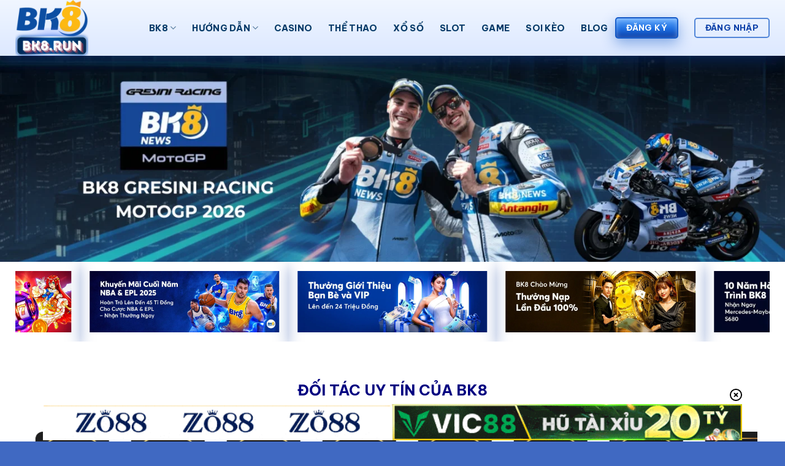

--- FILE ---
content_type: text/html; charset=UTF-8
request_url: https://arjdon.in.net/
body_size: 28932
content:
<!DOCTYPE html><html lang="vi" prefix="og: https://ogp.me/ns#" class="loading-site no-js"><head><meta charset="UTF-8" /><link rel="preconnect" href="https://fonts.gstatic.com/" crossorigin /><script>WebFontConfig={google:{families:["Be Vietnam Pro:regular,700,regular,700,regular&display=swap"]}};if ( typeof WebFont === "object" && typeof WebFont.load === "function" ) { WebFont.load( WebFontConfig ); }</script><script data-optimized="1" src="https://arjdon.in.net/wp-content/plugins/litespeed-cache/assets/js/webfontloader.min.js"></script> <link rel="profile" href="https://gmpg.org/xfn/11" /><link rel="pingback" href="" /> <script>(function(html){html.className = html.className.replace(/\bno-js\b/,'js')})(document.documentElement);</script> <meta name="viewport" content="width=device-width, initial-scale=1" /><title>BK8 | Link Vào BK 8, Tải App, Đăng Ký &amp; Đăng Nhập 2026</title><meta name="description" content="arjdon.in.net - Link vào BK8 chính thức. Cung cấp tin tức nhà cái BK 8, link tải app và cập nhật game mới. Chơi casino, xóc đĩa, cá độ bóng đá tại BK8."/><meta name="robots" content="follow, index, max-snippet:-1, max-video-preview:-1, max-image-preview:large"/><link rel="canonical" href="https://arjdon.in.net/" /><meta property="og:locale" content="vi_VN" /><meta property="og:type" content="website" /><meta property="og:title" content="BK8 | Link Vào BK 8, Tải App, Đăng Ký &amp; Đăng Nhập 2026" /><meta property="og:description" content="arjdon.in.net - Link vào BK8 chính thức. Cung cấp tin tức nhà cái BK 8, link tải app và cập nhật game mới. Chơi casino, xóc đĩa, cá độ bóng đá tại BK8." /><meta property="og:url" content="https://arjdon.in.net/" /><meta property="og:site_name" content="BK8" /><meta property="og:updated_time" content="2026-01-19T12:14:25+00:00" /><meta property="og:image" content="https://arjdon.in.net/wp-content/uploads/2024/04/nha-cai-bk8-1.webp" /><meta property="og:image:secure_url" content="https://arjdon.in.net/wp-content/uploads/2024/04/nha-cai-bk8-1.webp" /><meta property="og:image:width" content="800" /><meta property="og:image:height" content="600" /><meta property="og:image:alt" content="nhà cái uy tín bk8" /><meta property="og:image:type" content="image/webp" /><meta name="twitter:card" content="summary_large_image" /><meta name="twitter:title" content="BK8 | Link Vào BK 8, Tải App, Đăng Ký &amp; Đăng Nhập 2026" /><meta name="twitter:description" content="arjdon.in.net - Link vào BK8 chính thức. Cung cấp tin tức nhà cái BK 8, link tải app và cập nhật game mới. Chơi casino, xóc đĩa, cá độ bóng đá tại BK8." /><meta name="twitter:site" content="@BK8" /><meta name="twitter:creator" content="@BK8" /><meta name="twitter:image" content="https://arjdon.in.net/wp-content/uploads/2024/04/nha-cai-bk8-1.webp" /><meta name="twitter:label1" content="Được viết bởi" /><meta name="twitter:data1" content="bk8winbest" /><meta name="twitter:label2" content="Thời gian để đọc" /><meta name="twitter:data2" content="10 phút" /> <script type="application/ld+json" class="rank-math-schema-pro">{"@context":"https://schema.org","@graph":[{"@type":["Person","Organization"],"@id":"https://arjdon.in.net/#person","name":"BK8","sameAs":["https://twitter.com/BK8"]},{"@type":"WebSite","@id":"https://arjdon.in.net/#website","url":"https://arjdon.in.net","name":"BK8","alternateName":"BK8","publisher":{"@id":"https://arjdon.in.net/#person"},"inLanguage":"vi","potentialAction":{"@type":"SearchAction","target":"https://arjdon.in.net/?s={search_term_string}","query-input":"required name=search_term_string"}},{"@type":"ImageObject","@id":"https://arjdon.in.net/wp-content/uploads/2024/04/nha-cai-bk8-1.webp","url":"https://arjdon.in.net/wp-content/uploads/2024/04/nha-cai-bk8-1.webp","width":"800","height":"600","caption":"nh\u00e0 c\u00e1i uy t\u00edn bk8","inLanguage":"vi"},{"@type":"WebPage","@id":"https://arjdon.in.net/#webpage","url":"https://arjdon.in.net/","name":"BK8 | Link V\u00e0o BK 8, T\u1ea3i App, \u0110\u0103ng K\u00fd &amp; \u0110\u0103ng Nh\u1eadp 2026","datePublished":"2024-03-29T13:50:34+00:00","dateModified":"2026-01-19T12:14:25+00:00","about":{"@id":"https://arjdon.in.net/#person"},"isPartOf":{"@id":"https://arjdon.in.net/#website"},"primaryImageOfPage":{"@id":"https://arjdon.in.net/wp-content/uploads/2024/04/nha-cai-bk8-1.webp"},"inLanguage":"vi"},{"@type":"Person","@id":"https://arjdon.in.net/author/bk8winbest/","name":"bk8winbest","url":"https://arjdon.in.net/author/bk8winbest/","image":{"@type":"ImageObject","@id":"https://secure.gravatar.com/avatar/84b45aed17ffa3904fa56051444eb55bb56b254f1210f7b130ba7d67ad50097b?s=96&amp;d=mm&amp;r=g","url":"https://secure.gravatar.com/avatar/84b45aed17ffa3904fa56051444eb55bb56b254f1210f7b130ba7d67ad50097b?s=96&amp;d=mm&amp;r=g","caption":"bk8winbest","inLanguage":"vi"},"sameAs":["https://arjdon.in.net"]},{"@type":"Article","headline":"BK8 | Link V\u00e0o BK 8, T\u1ea3i App, \u0110\u0103ng K\u00fd &amp; \u0110\u0103ng Nh\u1eadp 2026","description":"arjdon.in.net - Link v\u00e0o BK8 ch\u00ednh th\u1ee9c. Cung c\u1ea5p tin t\u1ee9c nh\u00e0 c\u00e1i BK 8, link t\u1ea3i app v\u00e0 c\u1eadp nh\u1eadt game m\u1edbi. Ch\u01a1i casino, x\u00f3c \u0111\u0129a, c\u00e1 \u0111\u1ed9 b\u00f3ng \u0111\u00e1 t\u1ea1i BK8.","keywords":"bk8","author":{"@id":"https://arjdon.in.net/author/bk8winbest/","name":"bk8winbest"},"name":"BK8 | Link V\u00e0o BK 8, T\u1ea3i App, \u0110\u0103ng K\u00fd &amp; \u0110\u0103ng Nh\u1eadp 2026","subjectOf":[{"@type":"FAQPage","mainEntity":[{"@type":"Question","name":"N\u1ebfu qu\u00ean m\u1eadt kh\u1ea9u BK8 th\u00ec ph\u1ea3i l\u00e0m sao?","acceptedAnswer":{"@type":"Answer","text":"Khi qu\u00ean m\u1eadt kh\u1ea9u, ng\u01b0\u1eddi ch\u01a1i truy c\u1eadp ngay v\u00e0o trang ch\u1ee7 BK8, ch\u1ecdn \u201cqu\u00ean m\u1eadt kh\u1ea9u \u0111\u0103ng nh\u1eadp\u201d v\u00e0 \u0111i\u1ec1n email ho\u1eb7c s\u1ed1 \u0111i\u1ec7n tho\u1ea1i \u0111\u00e3 \u0111\u0103ng k\u00fd tr\u01b0\u1edbc \u0111\u00f3 \u0111\u1ec3 nh\u1eadn m\u1eadt kh\u1ea9u m\u1edbi \u0111\u01b0\u1ee3c c\u1ea5p th\u00f4ng qua email ho\u1eb7c sms."}},{"@type":"Question","name":"Th\u00f4ng tin c\u00e1 nh\u00e2n c\u00f3 \u0111\u01b0\u1ee3c h\u1ec7 th\u1ed1ng \u0111\u1ea3m b\u1ea3o kh\u00f4ng?","acceptedAnswer":{"@type":"Answer","text":"Nh\u00e0 c\u00e1i BK8 lu\u00f4n \u0111\u1eb7t y\u1ebfu t\u1ed1 b\u1ea3o m\u1eadt th\u00f4ng tin ng\u01b0\u1eddi ch\u01a1i l\u00ean h\u00e0ng \u0111\u1ea7u. Ng\u01b0\u1eddi ch\u01a1i c\u00f3 th\u1ec3 y\u00ean t\u00e2m l\u00e0 c\u00e1c th\u00f4ng tin c\u00e1 nh\u00e2n c\u1ee7a m\u00ecnh \u0111\u01b0\u1ee3c nh\u00e0 c\u00e1i b\u1ea3o m\u1eadt k\u1ef9 c\u00e0ng, kh\u00f4ng c\u00f3 b\u1ea5t k\u1ef3 b\u00ean th\u1ee9 ba n\u00e0o \u0111\u01b0\u1ee3c ph\u00e9p can thi\u1ec7p."}},{"@type":"Question","name":"Th\u1eddi gian giao d\u1ecbch Bk8 di\u1ec5n ra bao l\u00e2u?","acceptedAnswer":{"@type":"Answer","text":"C\u00e1c kho\u1ea3n ti\u1ec1n c\u01b0\u1ee3c ng\u01b0\u1eddi ch\u01a1i r\u00fat s\u1ebd \u0111\u01b0\u1ee3c giao d\u1ecbch th\u00e0nh c\u00f4ng t\u1eeb kho\u1ea3ng 5 \u0111\u1ebfn 10 ph\u00fat k\u1ec3 t\u1eeb l\u00fac x\u00e1c nh\u1eadn \u0111\u1eb7t l\u1ec7nh. M\u1ed9t s\u1ed1 tr\u01b0\u1eddng h\u1ee3p nh\u01b0 ng\u00e2n h\u00e0ng 1 trong 2 b\u00ean b\u1ea3o tr\u00ec s\u1ebd c\u00f3 th\u1eddi gian nh\u1eadn ti\u1ec1n l\u00e2u h\u01a1n."}}]}],"@id":"https://arjdon.in.net/#schema-3737","isPartOf":{"@id":"https://arjdon.in.net/#webpage"},"publisher":{"@id":"https://arjdon.in.net/#person"},"image":{"@id":"https://arjdon.in.net/wp-content/uploads/2024/04/nha-cai-bk8-1.webp"},"inLanguage":"vi","mainEntityOfPage":{"@id":"https://arjdon.in.net/#webpage"}}]}</script> <link rel='dns-prefetch' href='//fonts.googleapis.com' /><link href='https://fonts.gstatic.com' crossorigin rel='preconnect' /><link rel='prefetch' href='https://arjdon.in.net/wp-content/themes/flatsome/assets/js/flatsome.js?ver=8e60d746741250b4dd4e' /><link rel='prefetch' href='https://arjdon.in.net/wp-content/themes/flatsome/assets/js/chunk.slider.js?ver=3.19.6' /><link rel='prefetch' href='https://arjdon.in.net/wp-content/themes/flatsome/assets/js/chunk.popups.js?ver=3.19.6' /><link rel='prefetch' href='https://arjdon.in.net/wp-content/themes/flatsome/assets/js/chunk.tooltips.js?ver=3.19.6' /><link rel="alternate" type="application/rss+xml" title="Dòng thông tin arjdon.in.net &raquo;" href="https://arjdon.in.net/feed/" /><link rel="alternate" type="application/rss+xml" title="arjdon.in.net &raquo; Dòng bình luận" href="https://arjdon.in.net/comments/feed/" /><link rel="alternate" title="oNhúng (JSON)" type="application/json+oembed" href="https://arjdon.in.net/wp-json/oembed/1.0/embed?url=https%3A%2F%2Farjdon.in.net%2F" /><link rel="alternate" title="oNhúng (XML)" type="text/xml+oembed" href="https://arjdon.in.net/wp-json/oembed/1.0/embed?url=https%3A%2F%2Farjdon.in.net%2F&#038;format=xml" /><style id='wp-img-auto-sizes-contain-inline-css' type='text/css'>img:is([sizes=auto i],[sizes^="auto," i]){contain-intrinsic-size:3000px 1500px}
/*# sourceURL=wp-img-auto-sizes-contain-inline-css */</style><style id='wp-block-library-inline-css' type='text/css'>:root{--wp-block-synced-color:#7a00df;--wp-block-synced-color--rgb:122,0,223;--wp-bound-block-color:var(--wp-block-synced-color);--wp-editor-canvas-background:#ddd;--wp-admin-theme-color:#007cba;--wp-admin-theme-color--rgb:0,124,186;--wp-admin-theme-color-darker-10:#006ba1;--wp-admin-theme-color-darker-10--rgb:0,107,160.5;--wp-admin-theme-color-darker-20:#005a87;--wp-admin-theme-color-darker-20--rgb:0,90,135;--wp-admin-border-width-focus:2px}@media (min-resolution:192dpi){:root{--wp-admin-border-width-focus:1.5px}}.wp-element-button{cursor:pointer}:root .has-very-light-gray-background-color{background-color:#eee}:root .has-very-dark-gray-background-color{background-color:#313131}:root .has-very-light-gray-color{color:#eee}:root .has-very-dark-gray-color{color:#313131}:root .has-vivid-green-cyan-to-vivid-cyan-blue-gradient-background{background:linear-gradient(135deg,#00d084,#0693e3)}:root .has-purple-crush-gradient-background{background:linear-gradient(135deg,#34e2e4,#4721fb 50%,#ab1dfe)}:root .has-hazy-dawn-gradient-background{background:linear-gradient(135deg,#faaca8,#dad0ec)}:root .has-subdued-olive-gradient-background{background:linear-gradient(135deg,#fafae1,#67a671)}:root .has-atomic-cream-gradient-background{background:linear-gradient(135deg,#fdd79a,#004a59)}:root .has-nightshade-gradient-background{background:linear-gradient(135deg,#330968,#31cdcf)}:root .has-midnight-gradient-background{background:linear-gradient(135deg,#020381,#2874fc)}:root{--wp--preset--font-size--normal:16px;--wp--preset--font-size--huge:42px}.has-regular-font-size{font-size:1em}.has-larger-font-size{font-size:2.625em}.has-normal-font-size{font-size:var(--wp--preset--font-size--normal)}.has-huge-font-size{font-size:var(--wp--preset--font-size--huge)}.has-text-align-center{text-align:center}.has-text-align-left{text-align:left}.has-text-align-right{text-align:right}.has-fit-text{white-space:nowrap!important}#end-resizable-editor-section{display:none}.aligncenter{clear:both}.items-justified-left{justify-content:flex-start}.items-justified-center{justify-content:center}.items-justified-right{justify-content:flex-end}.items-justified-space-between{justify-content:space-between}.screen-reader-text{border:0;clip-path:inset(50%);height:1px;margin:-1px;overflow:hidden;padding:0;position:absolute;width:1px;word-wrap:normal!important}.screen-reader-text:focus{background-color:#ddd;clip-path:none;color:#444;display:block;font-size:1em;height:auto;left:5px;line-height:normal;padding:15px 23px 14px;text-decoration:none;top:5px;width:auto;z-index:100000}html :where(.has-border-color){border-style:solid}html :where([style*=border-top-color]){border-top-style:solid}html :where([style*=border-right-color]){border-right-style:solid}html :where([style*=border-bottom-color]){border-bottom-style:solid}html :where([style*=border-left-color]){border-left-style:solid}html :where([style*=border-width]){border-style:solid}html :where([style*=border-top-width]){border-top-style:solid}html :where([style*=border-right-width]){border-right-style:solid}html :where([style*=border-bottom-width]){border-bottom-style:solid}html :where([style*=border-left-width]){border-left-style:solid}html :where(img[class*=wp-image-]){height:auto;max-width:100%}:where(figure){margin:0 0 1em}html :where(.is-position-sticky){--wp-admin--admin-bar--position-offset:var(--wp-admin--admin-bar--height,0px)}@media screen and (max-width:600px){html :where(.is-position-sticky){--wp-admin--admin-bar--position-offset:0px}}

/*# sourceURL=wp-block-library-inline-css */</style><style id='global-styles-inline-css' type='text/css'>:root{--wp--preset--aspect-ratio--square: 1;--wp--preset--aspect-ratio--4-3: 4/3;--wp--preset--aspect-ratio--3-4: 3/4;--wp--preset--aspect-ratio--3-2: 3/2;--wp--preset--aspect-ratio--2-3: 2/3;--wp--preset--aspect-ratio--16-9: 16/9;--wp--preset--aspect-ratio--9-16: 9/16;--wp--preset--color--black: #000000;--wp--preset--color--cyan-bluish-gray: #abb8c3;--wp--preset--color--white: #ffffff;--wp--preset--color--pale-pink: #f78da7;--wp--preset--color--vivid-red: #cf2e2e;--wp--preset--color--luminous-vivid-orange: #ff6900;--wp--preset--color--luminous-vivid-amber: #fcb900;--wp--preset--color--light-green-cyan: #7bdcb5;--wp--preset--color--vivid-green-cyan: #00d084;--wp--preset--color--pale-cyan-blue: #8ed1fc;--wp--preset--color--vivid-cyan-blue: #0693e3;--wp--preset--color--vivid-purple: #9b51e0;--wp--preset--color--primary: #000000;--wp--preset--color--secondary: #1e73be;--wp--preset--color--success: #7a9c59;--wp--preset--color--alert: #b20000;--wp--preset--gradient--vivid-cyan-blue-to-vivid-purple: linear-gradient(135deg,rgb(6,147,227) 0%,rgb(155,81,224) 100%);--wp--preset--gradient--light-green-cyan-to-vivid-green-cyan: linear-gradient(135deg,rgb(122,220,180) 0%,rgb(0,208,130) 100%);--wp--preset--gradient--luminous-vivid-amber-to-luminous-vivid-orange: linear-gradient(135deg,rgb(252,185,0) 0%,rgb(255,105,0) 100%);--wp--preset--gradient--luminous-vivid-orange-to-vivid-red: linear-gradient(135deg,rgb(255,105,0) 0%,rgb(207,46,46) 100%);--wp--preset--gradient--very-light-gray-to-cyan-bluish-gray: linear-gradient(135deg,rgb(238,238,238) 0%,rgb(169,184,195) 100%);--wp--preset--gradient--cool-to-warm-spectrum: linear-gradient(135deg,rgb(74,234,220) 0%,rgb(151,120,209) 20%,rgb(207,42,186) 40%,rgb(238,44,130) 60%,rgb(251,105,98) 80%,rgb(254,248,76) 100%);--wp--preset--gradient--blush-light-purple: linear-gradient(135deg,rgb(255,206,236) 0%,rgb(152,150,240) 100%);--wp--preset--gradient--blush-bordeaux: linear-gradient(135deg,rgb(254,205,165) 0%,rgb(254,45,45) 50%,rgb(107,0,62) 100%);--wp--preset--gradient--luminous-dusk: linear-gradient(135deg,rgb(255,203,112) 0%,rgb(199,81,192) 50%,rgb(65,88,208) 100%);--wp--preset--gradient--pale-ocean: linear-gradient(135deg,rgb(255,245,203) 0%,rgb(182,227,212) 50%,rgb(51,167,181) 100%);--wp--preset--gradient--electric-grass: linear-gradient(135deg,rgb(202,248,128) 0%,rgb(113,206,126) 100%);--wp--preset--gradient--midnight: linear-gradient(135deg,rgb(2,3,129) 0%,rgb(40,116,252) 100%);--wp--preset--font-size--small: 13px;--wp--preset--font-size--medium: 20px;--wp--preset--font-size--large: 36px;--wp--preset--font-size--x-large: 42px;--wp--preset--spacing--20: 0.44rem;--wp--preset--spacing--30: 0.67rem;--wp--preset--spacing--40: 1rem;--wp--preset--spacing--50: 1.5rem;--wp--preset--spacing--60: 2.25rem;--wp--preset--spacing--70: 3.38rem;--wp--preset--spacing--80: 5.06rem;--wp--preset--shadow--natural: 6px 6px 9px rgba(0, 0, 0, 0.2);--wp--preset--shadow--deep: 12px 12px 50px rgba(0, 0, 0, 0.4);--wp--preset--shadow--sharp: 6px 6px 0px rgba(0, 0, 0, 0.2);--wp--preset--shadow--outlined: 6px 6px 0px -3px rgb(255, 255, 255), 6px 6px rgb(0, 0, 0);--wp--preset--shadow--crisp: 6px 6px 0px rgb(0, 0, 0);}:where(body) { margin: 0; }.wp-site-blocks > .alignleft { float: left; margin-right: 2em; }.wp-site-blocks > .alignright { float: right; margin-left: 2em; }.wp-site-blocks > .aligncenter { justify-content: center; margin-left: auto; margin-right: auto; }:where(.is-layout-flex){gap: 0.5em;}:where(.is-layout-grid){gap: 0.5em;}.is-layout-flow > .alignleft{float: left;margin-inline-start: 0;margin-inline-end: 2em;}.is-layout-flow > .alignright{float: right;margin-inline-start: 2em;margin-inline-end: 0;}.is-layout-flow > .aligncenter{margin-left: auto !important;margin-right: auto !important;}.is-layout-constrained > .alignleft{float: left;margin-inline-start: 0;margin-inline-end: 2em;}.is-layout-constrained > .alignright{float: right;margin-inline-start: 2em;margin-inline-end: 0;}.is-layout-constrained > .aligncenter{margin-left: auto !important;margin-right: auto !important;}.is-layout-constrained > :where(:not(.alignleft):not(.alignright):not(.alignfull)){margin-left: auto !important;margin-right: auto !important;}body .is-layout-flex{display: flex;}.is-layout-flex{flex-wrap: wrap;align-items: center;}.is-layout-flex > :is(*, div){margin: 0;}body .is-layout-grid{display: grid;}.is-layout-grid > :is(*, div){margin: 0;}body{padding-top: 0px;padding-right: 0px;padding-bottom: 0px;padding-left: 0px;}a:where(:not(.wp-element-button)){text-decoration: none;}:root :where(.wp-element-button, .wp-block-button__link){background-color: #32373c;border-width: 0;color: #fff;font-family: inherit;font-size: inherit;font-style: inherit;font-weight: inherit;letter-spacing: inherit;line-height: inherit;padding-top: calc(0.667em + 2px);padding-right: calc(1.333em + 2px);padding-bottom: calc(0.667em + 2px);padding-left: calc(1.333em + 2px);text-decoration: none;text-transform: inherit;}.has-black-color{color: var(--wp--preset--color--black) !important;}.has-cyan-bluish-gray-color{color: var(--wp--preset--color--cyan-bluish-gray) !important;}.has-white-color{color: var(--wp--preset--color--white) !important;}.has-pale-pink-color{color: var(--wp--preset--color--pale-pink) !important;}.has-vivid-red-color{color: var(--wp--preset--color--vivid-red) !important;}.has-luminous-vivid-orange-color{color: var(--wp--preset--color--luminous-vivid-orange) !important;}.has-luminous-vivid-amber-color{color: var(--wp--preset--color--luminous-vivid-amber) !important;}.has-light-green-cyan-color{color: var(--wp--preset--color--light-green-cyan) !important;}.has-vivid-green-cyan-color{color: var(--wp--preset--color--vivid-green-cyan) !important;}.has-pale-cyan-blue-color{color: var(--wp--preset--color--pale-cyan-blue) !important;}.has-vivid-cyan-blue-color{color: var(--wp--preset--color--vivid-cyan-blue) !important;}.has-vivid-purple-color{color: var(--wp--preset--color--vivid-purple) !important;}.has-primary-color{color: var(--wp--preset--color--primary) !important;}.has-secondary-color{color: var(--wp--preset--color--secondary) !important;}.has-success-color{color: var(--wp--preset--color--success) !important;}.has-alert-color{color: var(--wp--preset--color--alert) !important;}.has-black-background-color{background-color: var(--wp--preset--color--black) !important;}.has-cyan-bluish-gray-background-color{background-color: var(--wp--preset--color--cyan-bluish-gray) !important;}.has-white-background-color{background-color: var(--wp--preset--color--white) !important;}.has-pale-pink-background-color{background-color: var(--wp--preset--color--pale-pink) !important;}.has-vivid-red-background-color{background-color: var(--wp--preset--color--vivid-red) !important;}.has-luminous-vivid-orange-background-color{background-color: var(--wp--preset--color--luminous-vivid-orange) !important;}.has-luminous-vivid-amber-background-color{background-color: var(--wp--preset--color--luminous-vivid-amber) !important;}.has-light-green-cyan-background-color{background-color: var(--wp--preset--color--light-green-cyan) !important;}.has-vivid-green-cyan-background-color{background-color: var(--wp--preset--color--vivid-green-cyan) !important;}.has-pale-cyan-blue-background-color{background-color: var(--wp--preset--color--pale-cyan-blue) !important;}.has-vivid-cyan-blue-background-color{background-color: var(--wp--preset--color--vivid-cyan-blue) !important;}.has-vivid-purple-background-color{background-color: var(--wp--preset--color--vivid-purple) !important;}.has-primary-background-color{background-color: var(--wp--preset--color--primary) !important;}.has-secondary-background-color{background-color: var(--wp--preset--color--secondary) !important;}.has-success-background-color{background-color: var(--wp--preset--color--success) !important;}.has-alert-background-color{background-color: var(--wp--preset--color--alert) !important;}.has-black-border-color{border-color: var(--wp--preset--color--black) !important;}.has-cyan-bluish-gray-border-color{border-color: var(--wp--preset--color--cyan-bluish-gray) !important;}.has-white-border-color{border-color: var(--wp--preset--color--white) !important;}.has-pale-pink-border-color{border-color: var(--wp--preset--color--pale-pink) !important;}.has-vivid-red-border-color{border-color: var(--wp--preset--color--vivid-red) !important;}.has-luminous-vivid-orange-border-color{border-color: var(--wp--preset--color--luminous-vivid-orange) !important;}.has-luminous-vivid-amber-border-color{border-color: var(--wp--preset--color--luminous-vivid-amber) !important;}.has-light-green-cyan-border-color{border-color: var(--wp--preset--color--light-green-cyan) !important;}.has-vivid-green-cyan-border-color{border-color: var(--wp--preset--color--vivid-green-cyan) !important;}.has-pale-cyan-blue-border-color{border-color: var(--wp--preset--color--pale-cyan-blue) !important;}.has-vivid-cyan-blue-border-color{border-color: var(--wp--preset--color--vivid-cyan-blue) !important;}.has-vivid-purple-border-color{border-color: var(--wp--preset--color--vivid-purple) !important;}.has-primary-border-color{border-color: var(--wp--preset--color--primary) !important;}.has-secondary-border-color{border-color: var(--wp--preset--color--secondary) !important;}.has-success-border-color{border-color: var(--wp--preset--color--success) !important;}.has-alert-border-color{border-color: var(--wp--preset--color--alert) !important;}.has-vivid-cyan-blue-to-vivid-purple-gradient-background{background: var(--wp--preset--gradient--vivid-cyan-blue-to-vivid-purple) !important;}.has-light-green-cyan-to-vivid-green-cyan-gradient-background{background: var(--wp--preset--gradient--light-green-cyan-to-vivid-green-cyan) !important;}.has-luminous-vivid-amber-to-luminous-vivid-orange-gradient-background{background: var(--wp--preset--gradient--luminous-vivid-amber-to-luminous-vivid-orange) !important;}.has-luminous-vivid-orange-to-vivid-red-gradient-background{background: var(--wp--preset--gradient--luminous-vivid-orange-to-vivid-red) !important;}.has-very-light-gray-to-cyan-bluish-gray-gradient-background{background: var(--wp--preset--gradient--very-light-gray-to-cyan-bluish-gray) !important;}.has-cool-to-warm-spectrum-gradient-background{background: var(--wp--preset--gradient--cool-to-warm-spectrum) !important;}.has-blush-light-purple-gradient-background{background: var(--wp--preset--gradient--blush-light-purple) !important;}.has-blush-bordeaux-gradient-background{background: var(--wp--preset--gradient--blush-bordeaux) !important;}.has-luminous-dusk-gradient-background{background: var(--wp--preset--gradient--luminous-dusk) !important;}.has-pale-ocean-gradient-background{background: var(--wp--preset--gradient--pale-ocean) !important;}.has-electric-grass-gradient-background{background: var(--wp--preset--gradient--electric-grass) !important;}.has-midnight-gradient-background{background: var(--wp--preset--gradient--midnight) !important;}.has-small-font-size{font-size: var(--wp--preset--font-size--small) !important;}.has-medium-font-size{font-size: var(--wp--preset--font-size--medium) !important;}.has-large-font-size{font-size: var(--wp--preset--font-size--large) !important;}.has-x-large-font-size{font-size: var(--wp--preset--font-size--x-large) !important;}
/*# sourceURL=global-styles-inline-css */</style><link data-optimized="1" rel='stylesheet' id='gwd-auth-css-css' href='https://arjdon.in.net/wp-content/litespeed/css/10bc2c7d340d4439aa5aba44887915bc.css?ver=c0c6a' type='text/css' media='all' /><link data-optimized="1" rel='stylesheet' id='flatsome-main-css' href='https://arjdon.in.net/wp-content/litespeed/css/3cfdab1206a581a30629a9f4271a43be.css?ver=b36f1' type='text/css' media='all' /><style id='flatsome-main-inline-css' type='text/css'>@font-face {
				font-family: "fl-icons";
				font-display: block;
				src: url(https://arjdon.in.net/wp-content/themes/flatsome/assets/css/icons/fl-icons.eot?v=3.19.6);
				src:
					url(https://arjdon.in.net/wp-content/themes/flatsome/assets/css/icons/fl-icons.eot#iefix?v=3.19.6) format("embedded-opentype"),
					url(https://arjdon.in.net/wp-content/themes/flatsome/assets/css/icons/fl-icons.woff2?v=3.19.6) format("woff2"),
					url(https://arjdon.in.net/wp-content/themes/flatsome/assets/css/icons/fl-icons.ttf?v=3.19.6) format("truetype"),
					url(https://arjdon.in.net/wp-content/themes/flatsome/assets/css/icons/fl-icons.woff?v=3.19.6) format("woff"),
					url(https://arjdon.in.net/wp-content/themes/flatsome/assets/css/icons/fl-icons.svg?v=3.19.6#fl-icons) format("svg");
			}
/*# sourceURL=flatsome-main-inline-css */</style><link data-optimized="1" rel='stylesheet' id='flatsome-style-css' href='https://arjdon.in.net/wp-content/litespeed/css/e589892f0e54d52a3597ba7b8874197e.css?ver=47c39' type='text/css' media='all' /><link data-optimized="1" rel='stylesheet' id='gwd-banner-style-css' href='https://arjdon.in.net/wp-content/litespeed/css/1cc6510b5a1156a19833a41044d5af87.css?ver=a7527' type='text/css' media='all' /><link data-optimized="1" rel='stylesheet' id='swiper-css-css' href='https://arjdon.in.net/wp-content/litespeed/css/99370feae6878b8a0e5469213f41c281.css?ver=d5c98' type='text/css' media='all' /><link data-optimized="1" rel='stylesheet' id='gwd-slider-css-css' href='https://arjdon.in.net/wp-content/litespeed/css/2d1136e5f980d092ae3f880b9341624d.css?ver=1b9ef' type='text/css' media='all' /> <script type="text/javascript" src="https://arjdon.in.net/wp-includes/js/jquery/jquery.min.js?ver=3.7.1" id="jquery-core-js"></script> <script data-optimized="1" type="text/javascript" src="https://arjdon.in.net/wp-content/litespeed/js/65aee90bb231b77e0c285885c844252f.js?ver=90286" id="jquery-migrate-js"></script> <link rel="https://api.w.org/" href="https://arjdon.in.net/wp-json/" /><link rel="alternate" title="JSON" type="application/json" href="https://arjdon.in.net/wp-json/wp/v2/pages/7" /><link rel="EditURI" type="application/rsd+xml" title="RSD" href="https://arjdon.in.net/xmlrpc.php?rsd" /><link rel='shortlink' href='https://arjdon.in.net/' /><link rel="alternate" hreflang="vi-vn" href="https://arjdon.in.net/" /><link rel="alternate" hreflang="x-default" href="https://arjdon.in.net/" /> <script type="application/ld+json">{
  "@context": "https://schema.org",
  "@type": "Casino",
  "@id": "https://arjdon.in.net#casino",
  "name": "BK8",
  "legalName": "BK8 Win - Link Vào BK8, Tải App BK8, Đăng Ký Đăng Nhập 2025",
  "alternateName": "BK8 Win - Link Vào BK8, Tải App BK8, Đăng Ký Đăng Nhập 2025",
  "description": "BK8 Win Link vào BK8 chính thức Cung cấp tin tức nhà cái BK8, link tải BK8 và cập nhật game mới Chơi casino, tài xỉu, cá cược trực tuyến tại BK8",
  "url": "https://arjdon.in.net",
  "logo": {
    "@type": "ImageObject",
    "name": "Logo BK8",
    "url": "https://arjdon.in.net/wp-content/uploads/2024/11/bk8run.webp", 
    "width": "600",
    "height": "60",
    "inLanguage": "vi-VN"
  },
  "image": {
    "@type": "ImageObject",
    "name": "Hình ảnh thương hiệu BK8",
    "url": "https://arjdon.in.net/wp-content/uploads/2024/04/nha-cai-bk8-1-768x576.webp",
    "inLanguage": "vi-VN"
  },
  "inLanguage": "vi-VN",
  "address": {
    "@type": "PostalAddress",
    "name": "Địa chỉ BK8",
    "streetAddress": "176 P. Ông Ích Khiêm, Điện Biên",
    "addressLocality": "Ba Đình",
    "addressRegion": "Hà Nội",
    "postalCode": "100000",
    "addressCountry": {
      "@type": "Country",
      "name": "VN"
    },
    "inLanguage": "vi-VN"
  },
  "geo": {
    "@type": "GeoCoordinates",
    "name": "Tọa độ địa lý BK8",
    "latitude": "21.034125",
    "longitude": "105.834012"
  },
  "sameAs": [
    "https://bk8.run",
    "https://www.youtube.com/@bk8run1",
    "https://www.pinterest.com/bk8run/",
    "https://gravatar.com/selflesshideout9d21bf7c09",
    "https://x.com/bk8run",
    "https://www.reddit.com/user/bk8run/",
    "https://www.behance.net/bk8run",
    "https://www.openstreetmap.org/user/bk8run1",
    "https://www.twitch.tv/bk8run/about",
    "https://ok.ru/profile/910065620102/statuses/156904558404998",
    "https://issuu.com/bk8run",
    "https://scholar.google.com/citations?hl=en&user=0Y06mVMAAAAJ",
    "https://pixabay.com/users/u_j5h22yw3jy-48164336/",
    "https://bn.quora.com/profile/BK8-Win-Link-V%C3%A0o-BK8",
    "https://500px.com/p/bk8run?view=photos",
    "https://www.producthunt.com/@bk8run1",
    "https://readthedocs.org/projects/bk8run1/",
    "https://telegra.ph/BK8-Win---Link-V%C3%A0o-BK8-T%E1%BA%A3i-App-BK8-%C4%90%C4%83ng-K%C3%BD-%C4%90%C4%83ng-Nh%E1%BA%ADp-2025-01-11",
    "https://sketchfab.com/bk8run",
    "https://sketchfab.com/bk8run1",
    "https://band.us/band/97313181",
    "https://www.threadless.com/@holeminh192/activity",
    "https://pastebin.com/u/bk8run",
    "https://www.diigo.com/item/note/bazvx/9raw?k=ef70349230cdf91a419e756427c901ab",
    "https://vc.ru/u/4445379-bk8run1",
    "https://platform.physik.kit.edu/hedgedoc/s/4cSBQOHOJ",
    "https://hashnode.com/@bk8run",
    "https://wakelet.com/@bk8run",
    "https://www.instapaper.com/p/bk8run",
    "https://pubhtml5.com/homepage/wbkkv/",
    "https://www.magcloud.com/user/bk8run"
  ],
  "currenciesAccepted": "VND",
  "paymentAccepted": [
    "Tiền mặt",
    "Thẻ tín dụng",
    "Chuyển khoản ngân hàng"
  ],
  "priceRange": "1 - 100000",
  "email": "bk8winbest@gmail.com",
  "foundingLocation": {
    "@type": "Place",
    "@id": "https://arjdon.in.net#place",
    "name": "Trụ sở BK8 tại Hà Nội",
    "inLanguage": "vi-VN",
    "address": {
      "@type": "PostalAddress",
      "name": "Địa chỉ thành lập",
      "streetAddress": "176 P. Ông Ích Khiêm, Điện Biên",
      "addressLocality": "Ba Đình",
      "addressRegion": "Hà Nội",
      "postalCode": "100000",
      "addressCountry": {
        "@type": "Country",
        "name": "VN"
      },
      "inLanguage": "vi-VN"
    }
  },
  "location": {
    "@type": "PostalAddress",
    "@id": "https://arjdon.in.net#postaladdress",
    "name": "Vị trí chính thức",
    "streetAddress": "176 P. Ông Ích Khiêm, Điện Biên",
    "addressLocality": "Ba Đình",
    "addressRegion": "Hà Nội",
    "postalCode": "100000",
    "addressCountry": {
      "@type": "Country",
      "name": "VN"
    },
    "inLanguage": "vi-VN"
  },
  "contactPoint": {
    "@type": "ContactPoint",
    "name": "Chăm sóc khách hàng BK8",
    "email": "bk8winbest@gmail.com",
    "areaServed": "VN",
    "inLanguage": "vi-VN"
  },
  "openingHoursSpecification": {
    "@type": "OpeningHoursSpecification",
    "name": "Giờ hoạt động",
    "dayOfWeek": [
      "Monday",
      "Tuesday",
      "Wednesday",
      "Thursday",
      "Friday",
      "Saturday",
      "Sunday"
    ],
    "opens": "00:00",
    "closes": "23:59",
    "inLanguage": "vi-VN"
  },
  "telephone": "0915170606"
}</script> <script type="application/ld+json">{
    "name": "BK8",
    "@context": "https://schema.org",
    "@type": "BreadcrumbList",
    "itemListElement": [
        {
            "@type": "ListItem",
            "position": 1,
            "name": "Trang Chủ",
            "item": "https://bk8win.best/"
        },
        {
            "@type": "ListItem",
            "position": 2,
            "name": "✅ BK8 Chính Thức",
            "item": "https://bk8win.best/#BK8_%E2%80%93_Nha_Cai_BK8_Uy_Tin_%E2%80%93_Link_Vao_BK8_Moi_Nhat_2024"
            }
    ]
}</script><script type="application/ld+json">{
  "@context": "https://schema.org",
  "@type": "Casino",
  "@id": "https://bk8.run#casino",
  "name": "BK8",
  "legalName": "BK8 Win - Link Vào BK8, Tải App BK8, Đăng Ký Đăng Nhập 2025",
  "alternateName": "BK8 Win - Link Vào BK8, Tải App BK8, Đăng Ký Đăng Nhập 2025",
  "description": "BK8 Win Link vào BK8 chính thức Cung cấp tin tức nhà cái BK8, link tải BK8 và cập nhật game\nWebsite: https://bk8.run",
  "url": "https://bk8.run",
  "address": {
    "@type": "PostalAddress",
    "streetAddress": "176 P. Ông Ích Khiêm, Điện Biên",
    "addressLocality": "Ba Đình",
    "addressRegion": "Hà Nội",
    "postalCode": "100000",
    "addressCountry": {
      "@type": "Country",
      "name": "VN"
    }
  },
  "sameAs": [
    "https://x.com/bk8run",
    "https://500px.com/p/bk8run?view=photos",
    "https://www.twitch.tv/bk8run/about",
    "https://www.youtube.com/@bk8run1",
    "https://www.reddit.com/user/bk8run/",
    "https://www.pinterest.com/bk8run/",
    "https://os.mbed.com/users/bk8run/",
    "https://www.behance.net/bk8run",
    "https://gravatar.com/selflesshideout9d21bf7c09",
    "https://www.renderosity.com/users/bk8run",
    "https://slidehtml5.com/homepage/ajnc#About",
    "https://www.magcloud.com/user/bk8run",
    "https://www.dermandar.com/user/bk8run/",
    "https://gettogether.community/profile/264943/",
    "https://participa.terrassa.cat/profiles/bk8run/activity",
    "https://decidim.torrelles.cat/profiles/bk8run/activity",
    "https://decidem.primariatm.ro/profiles/bk8run/activity",
    "https://www.heavyironjobs.com/profiles/5876433-bk8",
    "http://www.invelos.com/UserProfile.aspx?alias=bk8run",
    "https://jobs.windomnews.com/profiles/5876437-bk8"
  ],
  "currenciesAccepted": "VND",
  "paymentAccepted": [
    "Cash",
    "Credit Card"
  ],
  "priceRange": "1 - 100000",
  "knowsLanguage": [
    "vi",
    "en"
  ],
  "email": "bk8winbest@gmail.com",
  "foundingLocation": {
    "@type": "Place",
    "@id": "https://bk8.run#place",
    "address": {
      "@type": "PostalAddress",
      "streetAddress": "176 P. Ông Ích Khiêm, Điện Biên",
      "addressLocality": "Ba Đình",
      "addressRegion": "Hà Nội",
      "postalCode": "100000",
      "addressCountry": {
        "@type": "Country",
        "name": "VN"
      }
    }
  },
  "location": {
    "@type": "PostalAddress",
    "@id": "https://bk8.run#postaladdress",
    "streetAddress": "176 P. Ông Ích Khiêm, Điện Biên",
    "addressLocality": "Ba Đình",
    "addressRegion": "Hà Nội",
    "postalCode": "100000",
    "addressCountry": {
      "@type": "Country",
      "name": "VN"
    }
  },
  "contactPoint": {
    "@type": "ContactPoint",
    "email": "bk8winbest@gmail.com",
    "areaServed": "VN"
  },
  "openingHoursSpecification": {
    "@type": "OpeningHoursSpecification",
    "dayOfWeek": [
      "Monday",
      "Tuesday",
      "Wednesday",
      "Thursday",
      "Friday",
      "Saturday",
      "Sunday"
    ],
    "opens": "00:00",
    "closes": "23:59"
  },
  "telephone": "0915170606",
  "logo": {
    "@type": "ImageObject",
    "url": "https://bk8.run/wp-content/uploads/2024/11/bk8run.webp",
    "width": 567,
    "height": 432
  },
  "aggregateRating": {
    "@type": "AggregateRating",
    "ratingValue": "4.7",
    "bestRating": "5",
    "worstRating": "1",
    "ratingCount": "1288"
  },
  "review": [
    {
      "@type": "Review",
      "author": {
        "@type": "Person",
        "name": "Ngọc Trà My89"
      },
      "reviewRating": {
        "@type": "Rating",
        "ratingValue": "5",
        "bestRating": "5"
      },
      "reviewBody": "BK8 chơi ổn định, nạp rút nhanh, mình trải nghiệm khá hài lòng."
    },
    {
      "@type": "Review",
      "author": {
        "@type": "Person",
        "name": "Kaito Phantom86"
      },
      "reviewRating": {
        "@type": "Rating",
        "ratingValue": "4.8",
        "bestRating": "5"
      },
      "reviewBody": "App dễ dùng, giao diện trực quan. Game phong phú, tỉ lệ thắng tốt."
    },
    {
      "@type": "Review",
      "author": {
        "@type": "Person",
        "name": "ZeroDragon_79"
      },
      "reviewRating": {
        "@type": "Rating",
        "ratingValue": "4.6",
        "bestRating": "5"
      },
      "reviewBody": "Mình chơi slot và thể thao đều ổn. Chăm sóc khách hàng hỗ trợ nhanh."
    }
  ]
}</script><link rel="icon" href="https://arjdon.in.net/wp-content/uploads/2024/03/cropped-cropped-logo-bk8.png-32x32.webp" sizes="32x32" /><link rel="icon" href="https://arjdon.in.net/wp-content/uploads/2024/03/cropped-cropped-logo-bk8.png-192x192.webp" sizes="192x192" /><link rel="apple-touch-icon" href="https://arjdon.in.net/wp-content/uploads/2024/03/cropped-cropped-logo-bk8.png-180x180.webp" /><meta name="msapplication-TileImage" content="https://arjdon.in.net/wp-content/uploads/2024/03/cropped-cropped-logo-bk8.png-270x270.webp" /><style id="custom-css" type="text/css">:root {--primary-color: #000000;--fs-color-primary: #000000;--fs-color-secondary: #1e73be;--fs-color-success: #7a9c59;--fs-color-alert: #b20000;--fs-experimental-link-color: #dd3333;--fs-experimental-link-color-hover: #111;}.tooltipster-base {--tooltip-color: #fff;--tooltip-bg-color: #000;}.off-canvas-right .mfp-content, .off-canvas-left .mfp-content {--drawer-width: 300px;}.container-width, .full-width .ubermenu-nav, .container, .row{max-width: 1260px}.row.row-collapse{max-width: 1230px}.row.row-small{max-width: 1252.5px}.row.row-large{max-width: 1290px}.header-main{height: 91px}#logo img{max-height: 91px}#logo{width:188px;}.header-bottom{min-height: 16px}.header-top{min-height: 30px}.transparent .header-main{height: 30px}.transparent #logo img{max-height: 30px}.has-transparent + .page-title:first-of-type,.has-transparent + #main > .page-title,.has-transparent + #main > div > .page-title,.has-transparent + #main .page-header-wrapper:first-of-type .page-title{padding-top: 80px;}.header.show-on-scroll,.stuck .header-main{height:70px!important}.stuck #logo img{max-height: 70px!important}.search-form{ width: 69%;}.header-bg-color {background-color: rgba(255,255,255,0.9)}.header-bottom {background-color: #0d5ea5}.header-main .nav > li > a{line-height: 16px }.header-bottom-nav > li > a{line-height: 20px }@media (max-width: 549px) {.header-main{height: 70px}#logo img{max-height: 70px}}.header-top{background-color:rgba(94,94,94,0.42)!important;}body{color: #000000}h1,h2,h3,h4,h5,h6,.heading-font{color: #043866;}body{font-size: 100%;}@media screen and (max-width: 549px){body{font-size: 100%;}}body{font-family: "Be Vietnam Pro", sans-serif;}body {font-weight: 400;font-style: normal;}.nav > li > a {font-family: "Be Vietnam Pro", sans-serif;}.mobile-sidebar-levels-2 .nav > li > ul > li > a {font-family: "Be Vietnam Pro", sans-serif;}.nav > li > a,.mobile-sidebar-levels-2 .nav > li > ul > li > a {font-weight: 700;font-style: normal;}h1,h2,h3,h4,h5,h6,.heading-font, .off-canvas-center .nav-sidebar.nav-vertical > li > a{font-family: "Be Vietnam Pro", sans-serif;}h1,h2,h3,h4,h5,h6,.heading-font,.banner h1,.banner h2 {font-weight: 700;font-style: normal;}.alt-font{font-family: "Be Vietnam Pro", sans-serif;}.alt-font {font-weight: 400!important;font-style: normal!important;}.header:not(.transparent) .header-nav-main.nav > li > a {color: #043866;}.header:not(.transparent) .header-nav-main.nav > li > a:hover,.header:not(.transparent) .header-nav-main.nav > li.active > a,.header:not(.transparent) .header-nav-main.nav > li.current > a,.header:not(.transparent) .header-nav-main.nav > li > a.active,.header:not(.transparent) .header-nav-main.nav > li > a.current{color: #cb3838;}.header-nav-main.nav-line-bottom > li > a:before,.header-nav-main.nav-line-grow > li > a:before,.header-nav-main.nav-line > li > a:before,.header-nav-main.nav-box > li > a:hover,.header-nav-main.nav-box > li.active > a,.header-nav-main.nav-pills > li > a:hover,.header-nav-main.nav-pills > li.active > a{color:#FFF!important;background-color: #cb3838;}.footer-1{background-color: #26a9e0}.footer-2{background-color: #26a9e0}.absolute-footer, html{background-color: #4069c2}.nav-vertical-fly-out > li + li {border-top-width: 1px; border-top-style: solid;}/* Custom CSS */.rank-math-breadcrumb {border-bottom: 2px double #000; text-transform:uppercase;}.label-new.menu-item > a:after{content:"Mới";}.label-hot.menu-item > a:after{content:"Nổi bật";}.label-sale.menu-item > a:after{content:"Giảm giá";}.label-popular.menu-item > a:after{content:"Phổ biến";}</style><style type="text/css" id="wp-custom-css">/**************************************************
 hitclub — DEEP BLUE / NAVY ACCENT
 Override màu – giữ hiệu ứng
**************************************************/

:root{
  /* ===== NỀN TRẮNG NHƯNG LẠNH HƠN ===== */
  --go-deep:#ffffff;
  --go-deeper:#f2f6ff;
  --go-brown:#eaf0ff;

  /* ===== XANH ĐẬM CHỦ ĐẠO ===== */
  --go-gold1:#5fa8ff;     /* xanh sáng highlight */
  --go-gold2:#1f6fe0;     /* xanh chính */
  --go-gold3:#0b3fa8;     /* xanh đậm / navy */

  --go-gold-glow:rgba(20,90,200,.45);

  /* Text */
  --go-text:#0a1e4d;
  --go-text-dim:#274b8f;

  /* Underline / glow */
  --go-gold-uline:linear-gradient(
    90deg,
    #9fcfff,
    #4f9dff,
    #0b5ed7,
    #4f9dff,
    #9fcfff
  );

  /* Scrollbar */
  --sb-track:#e6eeff;
  --sb-track-edge:rgba(20,90,200,.25);
  --sb-thumb-1:#5fa8ff;
  --sb-thumb-2:#0b3fa8;
  --sb-glow:rgba(20,90,200,.4);
}

/* ========================
   HEADER / NAV – XANH ĐẬM
======================== */
#header .header-bg-color,
#header .header-bg-container{
  background: linear-gradient(
    180deg,
    rgba(240,246,255,.98),
    rgba(220,232,255,.98)
  ) !important;
  box-shadow:0 6px 26px rgba(15,60,160,.25);
}

.header-bottom .nav > li > a{
  color:var(--go-text) !important;
  font-weight:800;
}

/* Hover / active */
.header-bottom .nav > li > a:hover,
.header-bottom .nav > li.current-menu-item > a{
  color:#0b3fa8 !important;
}

/* ========================
   BUTTON – DEEP BLUE
======================== */
a.button.primary{
  color:#fff !important;
  background:linear-gradient(
    180deg,
    #5fa8ff 0%,
    #1f6fe0 55%,
    #0b3fa8 100%
  );
  border:2px solid rgba(20,90,200,.9) !important;
  box-shadow:
    0 8px 22px rgba(20,90,200,.45),
    inset 0 2px 8px rgba(255,255,255,.35);
}
a.button.primary:hover{
  filter:brightness(1.05);
}

/* Secondary */
a.button.secondary{
  color:#0b3fa8 !important;
  border:2px solid rgba(20,90,200,.7) !important;
}
a.button.secondary:hover{
  background:rgba(20,90,200,.1);
}

/* ========================
   GAME CARD – BLUE SHADOW ĐẬM
======================== */
.game-card{
  box-shadow:0 8px 22px rgba(15,60,160,.35);
}
.game-card:hover{
  box-shadow:
    0 18px 40px rgba(15,60,160,.45),
    0 0 0 1px rgba(20,90,200,.45) inset;
}

/* ========================
   BOX / BLOG / SIDEBAR
======================== */
.box-blog-post,
.widget-area .widget,
.single-post blockquote,
.toc-box{
  background:rgba(240,246,255,.98) !important;
  border:1px solid rgba(20,90,200,.25);
  box-shadow:0 8px 22px rgba(15,60,160,.25);
}

/* Badge / pill */
.box-blog-post .badge-inner{
  background:linear-gradient(180deg,#5fa8ff,#0b3fa8);
  color:#fff !important;
}

/* ========================
   TABLE – DEEP BLUE
======================== */
table{
  background:linear-gradient(135deg,#e4eeff,#cfe0ff);
  box-shadow:0 8px 22px rgba(15,60,160,.3);
}
th{
  background:linear-gradient(90deg,#5fa8ff,#0b3fa8);
  color:#ffffff;
}
tr:hover{
  background:rgba(20,90,200,.18);
}
/**************************************************
 j-scrollbox — DEEP BLUE OVERRIDE
**************************************************/

.j-scrollbox{
  overflow-x:hidden;
  max-height:1000px;
  scrollbar-width:thin;
  scrollbar-color:#0b3fa8 #e6eeff; /* Firefox */
}

/* WebKit scrollbar */
.j-scrollbox::-webkit-scrollbar{
  width:8px;
}

.j-scrollbox::-webkit-scrollbar-track{
  background: linear-gradient(
    180deg,
    #e6eeff,
    #d4e2ff
  );
  border-radius:12px;
  box-shadow: inset 0 0 0 1px rgba(20,90,200,.25);
}

.j-scrollbox::-webkit-scrollbar-thumb{
  border-radius:12px;
  background: linear-gradient(
    180deg,
    #5fa8ff,
    #0b3fa8
  );
  box-shadow:
    0 0 0 1px rgba(255,255,255,.18),
    0 0 12px rgba(20,90,200,.45);
}

.j-scrollbox::-webkit-scrollbar-thumb:hover{
  filter:brightness(1.08);
  box-shadow:
    0 0 0 1px rgba(255,255,255,.25),
    0 0 16px rgba(20,90,200,.55);
}</style></head><body class="home wp-singular page-template page-template-page-blank page-template-page-blank-php page page-id-7 wp-theme-flatsome wp-child-theme-flatsome-child lightbox nav-dropdown-has-arrow nav-dropdown-has-shadow nav-dropdown-has-border"><a class="skip-link screen-reader-text" href="#main">Bỏ qua nội dung</a><div id="wrapper"><header id="header" class="header has-sticky sticky-jump"><div class="header-wrapper"><div id="masthead" class="header-main nav-dark"><div class="header-inner flex-row container logo-left medium-logo-center" role="navigation"><div id="logo" class="flex-col logo"><a href="https://arjdon.in.net/" title="arjdon.in.net - Bk8 &#8211; Nhà cái hàng đầu châu Á" rel="home">
<img data-lazyloaded="1" src="[data-uri]" width="567" height="432" data-src="https://arjdon.in.net/wp-content/uploads/2024/11/bk8run.webp" class="header_logo header-logo" alt="arjdon.in.net"/><img data-lazyloaded="1" src="[data-uri]"  width="567" height="432" data-src="https://arjdon.in.net/wp-content/uploads/2024/11/bk8run.webp" class="header-logo-dark" alt="arjdon.in.net"/></a></div><div class="flex-col show-for-medium flex-left"><ul class="mobile-nav nav nav-left "><li class="nav-icon has-icon"><div class="header-button">		<a href="#" data-open="#main-menu" data-pos="left" data-bg="main-menu-overlay" data-color="" class="icon primary button circle is-small" aria-label="Menu" aria-controls="main-menu" aria-expanded="false"><i class="icon-menu" ></i>
</a></div></li></ul></div><div class="flex-col hide-for-medium flex-left
flex-grow"><ul class="header-nav header-nav-main nav nav-left  nav-size-medium nav-spacing-xlarge nav-uppercase" ><li id="menu-item-127" class="menu-item menu-item-type-custom menu-item-object-custom menu-item-has-children menu-item-127 menu-item-design-default has-dropdown"><a class="nav-top-link" aria-expanded="false" aria-haspopup="menu">BK8<i class="icon-angle-down" ></i></a><ul class="sub-menu nav-dropdown nav-dropdown-default"><li id="menu-item-119" class="menu-item menu-item-type-post_type menu-item-object-page menu-item-119"><a href="https://arjdon.in.net/mien-tru-trach-nhiem/">MIỄN TRỪ TRÁCH NHIỆM</a></li><li id="menu-item-120" class="menu-item menu-item-type-post_type menu-item-object-page menu-item-120"><a href="https://arjdon.in.net/chinh-sach-bao-mat/">CHÍNH SÁCH BẢO MẬT</a></li><li id="menu-item-118" class="menu-item menu-item-type-post_type menu-item-object-page menu-item-118"><a href="https://arjdon.in.net/lien-he-bk8/">LIÊN HỆ</a></li></ul></li><li id="menu-item-336" class="menu-item menu-item-type-custom menu-item-object-custom menu-item-has-children menu-item-336 menu-item-design-default has-dropdown"><a class="nav-top-link" aria-expanded="false" aria-haspopup="menu">HƯỚNG DẪN<i class="icon-angle-down" ></i></a><ul class="sub-menu nav-dropdown nav-dropdown-default"><li id="menu-item-121" class="menu-item menu-item-type-post_type menu-item-object-page menu-item-121"><a href="https://arjdon.in.net/tai-app-bk8/">TẢI APP BK8</a></li><li id="menu-item-124" class="menu-item menu-item-type-post_type menu-item-object-page menu-item-124"><a href="https://arjdon.in.net/dang-ky-bk8/">ĐĂNG KÝ</a></li><li id="menu-item-123" class="menu-item menu-item-type-post_type menu-item-object-page menu-item-123"><a href="https://arjdon.in.net/nap-tien-bk8/">NẠP TIỀN</a></li><li id="menu-item-122" class="menu-item menu-item-type-post_type menu-item-object-page menu-item-122"><a href="https://arjdon.in.net/rut-tien-bk8/">RÚT TIỀN</a></li></ul></li><li id="menu-item-337" class="menu-item menu-item-type-taxonomy menu-item-object-category menu-item-337 menu-item-design-default"><a href="https://arjdon.in.net/casino-bk8/" class="nav-top-link">CASINO</a></li><li id="menu-item-340" class="menu-item menu-item-type-taxonomy menu-item-object-category menu-item-340 menu-item-design-default"><a href="https://arjdon.in.net/the-thao-bk8/" class="nav-top-link">THỂ THAO</a></li><li id="menu-item-341" class="menu-item menu-item-type-taxonomy menu-item-object-category menu-item-341 menu-item-design-default"><a href="https://arjdon.in.net/xo-so-bk8/" class="nav-top-link">XỔ SỐ</a></li><li id="menu-item-339" class="menu-item menu-item-type-taxonomy menu-item-object-category menu-item-339 menu-item-design-default"><a href="https://arjdon.in.net/slot-bk8/" class="nav-top-link">SLOT</a></li><li id="menu-item-338" class="menu-item menu-item-type-taxonomy menu-item-object-category menu-item-338 menu-item-design-default"><a href="https://arjdon.in.net/game-bk8/" class="nav-top-link">GAME</a></li><li id="menu-item-963" class="menu-item menu-item-type-taxonomy menu-item-object-category menu-item-963 menu-item-design-default"><a href="https://arjdon.in.net/huong-dan-keo/" class="nav-top-link">SOI KÈO</a></li><li id="menu-item-1482" class="menu-item menu-item-type-taxonomy menu-item-object-category menu-item-1482 menu-item-design-default"><a href="https://arjdon.in.net/blog/" class="nav-top-link">Blog</a></li></ul></div><div class="flex-col hide-for-medium flex-right"><ul class="header-nav header-nav-main nav nav-right  nav-size-medium nav-spacing-xlarge nav-uppercase"><li class="html header-button-1"><div class="header-button">
<a href="/mlink/?branchseo=vic88-w&#038;affid=4cbcbd0dccfe21cc078d485891e45acf" target="_blank" class="button primary" rel="nofollow noopener"  style="border-radius:5px;">
<span>Đăng Ký</span>
</a></div></li><li class="html header-button-2"><div class="header-button">
<a href="/mlink/?branchseo=vic88-w&#038;affid=4cbcbd0dccfe21cc078d485891e45acf" target="_blank" class="button secondary is-outline" rel="nofollow noopener"  style="border-radius:5px;">
<span>Đăng nhập</span>
</a></div></li></ul></div><div class="flex-col show-for-medium flex-right"><ul class="mobile-nav nav nav-right "><li class="header-search header-search-dropdown has-icon has-dropdown menu-item-has-children"><div class="header-button">	<a href="#" aria-label="Search" class="icon primary button circle is-small"><i class="icon-search" ></i></a></div><ul class="nav-dropdown nav-dropdown-default"><li class="header-search-form search-form html relative has-icon"><div class="header-search-form-wrapper"><div class="searchform-wrapper ux-search-box relative is-normal"><form method="get" class="searchform" action="https://arjdon.in.net/" role="search"><div class="flex-row relative"><div class="flex-col flex-grow">
<input type="search" class="search-field mb-0" name="s" value="" id="s" placeholder="Search&hellip;" /></div><div class="flex-col">
<button type="submit" class="ux-search-submit submit-button secondary button icon mb-0" aria-label="Gửi">
<i class="icon-search" ></i>				</button></div></div><div class="live-search-results text-left z-top"></div></form></div></div></li></ul></li></ul></div></div><div class="container"><div class="top-divider full-width"></div></div></div><div id="wide-nav" class="header-bottom wide-nav nav-dark show-for-medium"><div class="flex-row container"><div class="flex-col show-for-medium flex-grow"><ul class="nav header-bottom-nav nav-center mobile-nav  nav-size-large nav-spacing-medium nav-uppercase"><li class="html header-button-1"><div class="header-button">
<a href="/mlink/?branchseo=vic88-w&#038;affid=4cbcbd0dccfe21cc078d485891e45acf" target="_blank" class="button primary" rel="nofollow noopener"  style="border-radius:5px;">
<span>Đăng Ký</span>
</a></div></li><li class="html header-button-2"><div class="header-button">
<a href="/mlink/?branchseo=vic88-w&#038;affid=4cbcbd0dccfe21cc078d485891e45acf" target="_blank" class="button secondary is-outline" rel="nofollow noopener"  style="border-radius:5px;">
<span>Đăng nhập</span>
</a></div></li></ul></div></div></div><div class="header-bg-container fill"><div class="header-bg-image fill"></div><div class="header-bg-color fill"></div></div></div></header><main id="main" class=""><div id="content" role="main" class="content-area"><section class="section" id="section_1414011363"><div class="section-bg fill" ></div><div class="section-content relative"><div class="img has-hover x md-x lg-x y md-y lg-y" id="image_1783944395"><div class="img-inner dark" >
<img data-lazyloaded="1" src="[data-uri]" fetchpriority="high" decoding="async" width="1020" height="268" data-src="https://arjdon.in.net/wp-content/uploads/2024/04/bk8-gresini-racing-motogp.webp" class="attachment-large size-large" alt="bk8" /></div><style>#image_1783944395 {
  width: 100%;
}</style></div><div class="row"  id="row-232089487"><div id="col-1432676384" class="col small-12 large-12"  ><div class="col-inner"  ><div class="slider-wrapper relative" id="slider-825342980" ><div class="slider slider-nav-circle slider-nav-large slider-nav-light slider-style-normal"
data-flickity-options='{
"cellAlign": "center",
"imagesLoaded": true,
"lazyLoad": 1,
"freeScroll": false,
"wrapAround": true,
"autoPlay": 3000,
"pauseAutoPlayOnHover" : true,
"prevNextButtons": false,
"contain" : true,
"adaptiveHeight" : true,
"dragThreshold" : 10,
"percentPosition": true,
"pageDots": false,
"rightToLeft": false,
"draggable": true,
"selectedAttraction": 0.1,
"parallax" : 0,
"friction": 0.6        }'
><div class="ux-logo has-hover align-middle ux_logo inline-block game-card gc-rock" style="max-width: 100%!important; width: 339.375px!important"><div class="ux-logo-link block image-" title="" href="" style="padding: 15px;"><img data-lazyloaded="1" src="[data-uri]" width="990" height="320" decoding="async" data-src="https://arjdon.in.net/wp-content/uploads/2024/04/km-2.webp" title="" alt="" class="ux-logo-image block" style="height:100px;" /></div></div><div class="ux-logo has-hover align-middle ux_logo inline-block game-card gc-rock" style="max-width: 100%!important; width: 339.375px!important"><div class="ux-logo-link block image-" title="" href="" style="padding: 15px;"><img data-lazyloaded="1" src="[data-uri]" width="990" height="320" decoding="async" data-src="https://arjdon.in.net/wp-content/uploads/2024/04/km-4.webp" title="" alt="" class="ux-logo-image block" style="height:100px;" /></div></div><div class="ux-logo has-hover align-middle ux_logo inline-block game-card gc-rock" style="max-width: 100%!important; width: 338.88030888031px!important"><div class="ux-logo-link block image-" title="" href="" style="padding: 15px;"><img data-lazyloaded="1" src="[data-uri]" width="800" height="259" decoding="async" data-src="https://arjdon.in.net/wp-content/uploads/2024/04/km-1.webp" title="" alt="" class="ux-logo-image block" style="height:100px;" /></div></div><div class="ux-logo has-hover align-middle ux_logo inline-block game-card gc-rock" style="max-width: 100%!important; width: 339.375px!important"><div class="ux-logo-link block image-" title="" href="" style="padding: 15px;"><img data-lazyloaded="1" src="[data-uri]" width="990" height="320" decoding="async" data-src="https://arjdon.in.net/wp-content/uploads/2024/04/km-3.webp" title="" alt="" class="ux-logo-image block" style="height:100px;" /></div></div><div class="ux-logo has-hover align-middle ux_logo inline-block game-card gc-rock" style="max-width: 100%!important; width: 339.375px!important"><div class="ux-logo-link block image-" title="" href="" style="padding: 15px;"><img data-lazyloaded="1" src="[data-uri]" width="990" height="320" decoding="async" data-src="https://arjdon.in.net/wp-content/uploads/2024/04/km-5.webp" title="" alt="" class="ux-logo-image block" style="height:100px;" /></div></div><div class="ux-logo has-hover align-middle ux_logo inline-block game-card gc-rock" style="max-width: 100%!important; width: 339.375px!important"><div class="ux-logo-link block image-" title="" href="" style="padding: 15px;"><img data-lazyloaded="1" src="[data-uri]" width="990" height="320" decoding="async" data-src="https://arjdon.in.net/wp-content/uploads/2024/04/km-6.webp" title="" alt="" class="ux-logo-image block" style="height:100px;" /></div></div><div class="ux-logo has-hover align-middle ux_logo inline-block game-card gc-rock" style="max-width: 100%!important; width: 339.375px!important"><div class="ux-logo-link block image-" title="" href="" style="padding: 15px;"><img data-lazyloaded="1" src="[data-uri]" width="990" height="320" decoding="async" data-src="https://arjdon.in.net/wp-content/uploads/2024/04/km-7.webp" title="" alt="" class="ux-logo-image block" style="height:100px;" /></div></div></div><div class="loading-spin dark large centered"></div></div></div></div></div></div><style>#section_1414011363 {
  padding-top: 0px;
  padding-bottom: 0px;
}</style></section><section class="section" id="section_1353468059"><div class="section-bg fill" ></div><div class="section-content relative"><div class="row"  id="row-857882472"><div id="col-1962205257" class="col small-12 large-12"  ><div class="col-inner"  ><p style="text-align: center;"><span style="color: #000080; font-size: 150%;"><strong>ĐỐI TÁC UY TÍN CỦA BK8</strong></span></p><div id="gwd-slider-link-1593835465" class="gwd-banner "><div class="gwd-slider-container"><div class="swiper gwd-slider-swiper"><div class="swiper-wrapper"><div class="swiper-slide"><a href="/mlink/?branchseo=max79-w&#038;affid=80fcc160d8a6492a5656e595f9c77e87" target="_blank" rel="nofollow noopener" data-wpel-link="internal"><div class="gwd-slider-brand-card">
<img data-lazyloaded="1" src="[data-uri]" width="500" height="500" decoding="async" data-src="/banner_image/banners/21-1762320543402-slide-logo-max79-moi-trang"></div></a></div><div class="swiper-slide"><a href="/mlink/?branchseo=zo88-w&#038;affid=2c361f5cb803aeddd1cdf380de87031a" target="_blank" rel="nofollow noopener" data-wpel-link="internal"><div class="gwd-slider-brand-card">
<img data-lazyloaded="1" src="[data-uri]" width="300" height="300" decoding="async" data-src="/banner_image/banners/21-1756558282037-slide-zo88"></div></a></div><div class="swiper-slide"><a href="/mlink/?branchseo=vic88-w&#038;affid=4cbcbd0dccfe21cc078d485891e45acf" target="_blank" rel="nofollow noopener" data-wpel-link="internal"><div class="gwd-slider-brand-card">
<img data-lazyloaded="1" src="[data-uri]" width="300" height="300" decoding="async" data-src="/banner_image/banners/21-1756558300568-slide-vic88"></div></a></div><div class="swiper-slide"><a href="/mlink/?branchseo=vin88-w&#038;affid=fe3c2f7b3184321e2b2a8ee0c80f8cdc" target="_blank" rel="nofollow noopener" data-wpel-link="internal"><div class="gwd-slider-brand-card">
<img data-lazyloaded="1" src="[data-uri]" width="300" height="300" decoding="async" data-src="/banner_image/banners/21-1756558336661-slide-vin88"></div></a></div><div class="swiper-slide"><a href="/mlink/?branchseo=debet-dsnc&#038;affid=6510fd2c783c2b98106abe6760dea03c" target="_blank" rel="nofollow noopener" data-wpel-link="internal"><div class="gwd-slider-brand-card">
<img data-lazyloaded="1" src="[data-uri]" width="300" height="300" decoding="async" data-src="/banner_image/banners/21-1756558355118-slide-debet"></div></a></div><div class="swiper-slide"><a href="/mlink/?branchseo=vivu88-w&#038;affid=0e1c50066c360dec2c27c9dce9e43143" target="_blank" rel="nofollow noopener" data-wpel-link="internal"><div class="gwd-slider-brand-card">
<img data-lazyloaded="1" src="[data-uri]" width="300" height="300" decoding="async" data-src="/banner_image/banners/21-1756559378405-slide-vivu88"></div></a></div><div class="swiper-slide"><a href="/mlink/?branchseo=fo88-w&#038;affid=23f77fc45b174932a4f44d63da0350bd" target="_blank" rel="nofollow noopener" data-wpel-link="internal"><div class="gwd-slider-brand-card">
<img data-lazyloaded="1" src="[data-uri]" width="300" height="300" decoding="async" data-src="/banner_image/banners/21-1756558570868-slide-fo88"></div></a></div><div class="swiper-slide"><a href="/mlink/?branchseo=dom88-w&#038;affid=4ad0c3746607977e7854fbe888c9e929" target="_blank" rel="nofollow noopener" data-wpel-link="internal"><div class="gwd-slider-brand-card">
<img data-lazyloaded="1" src="[data-uri]" width="300" height="300" decoding="async" data-src="/banner_image/banners/21-1756558578886-slide-dom88"></div></a></div><div class="swiper-slide"><a href="/mlink/?branchseo=rik88-w&#038;affid=ccfcb453f7eeb39beb6e049a8e7055b8" target="_blank" rel="nofollow noopener" data-wpel-link="internal"><div class="gwd-slider-brand-card">
<img data-lazyloaded="1" src="[data-uri]" width="500" height="500" decoding="async" data-src="/banner_image/banners/21-1762320826961-slide-logo-rik88-moi"></div></a></div><div class="swiper-slide"><a href="/mlink/?branchseo=86bet-w&#038;affid=5f10aff2645054ac75b11ae8b2d24e3d" target="_blank" rel="nofollow noopener" data-wpel-link="internal"><div class="gwd-slider-brand-card">
<img data-lazyloaded="1" src="[data-uri]" width="300" height="300" decoding="async" data-src="/banner_image/banners/21-1756558596604-slide-86bet"></div></a></div><div class="swiper-slide"><a href="/mlink/?branchseo=topbet-w&#038;affid=b3b89f80ddc4a0e2441cdca27e5cfeb6" target="_blank" rel="nofollow noopener" data-wpel-link="internal"><div class="gwd-slider-brand-card">
<img data-lazyloaded="1" src="[data-uri]" width="300" height="300" decoding="async" data-src="/banner_image/banners/21-1756558606894-slide-topbet"></div></a></div><div class="swiper-slide"><a href="/mlink/?branchseo=five88-w&#038;affid=f7c6cc468ceab657f2f48e1b5b884f31" target="_blank" rel="nofollow noopener" data-wpel-link="internal"><div class="gwd-slider-brand-card">
<img data-lazyloaded="1" src="[data-uri]" width="300" height="300" decoding="async" data-src="/banner_image/banners/21-1756558614124-slide-five88"></div></a></div><div class="swiper-slide"><a href="/mlink/?branchseo=sky88-w&#038;affid=6748506b50fa3757f35fc2aea38d2b61" target="_blank" rel="nofollow noopener" data-wpel-link="internal"><div class="gwd-slider-brand-card">
<img data-lazyloaded="1" src="[data-uri]" width="300" height="300" decoding="async" data-src="/banner_image/banners/21-1756558626160-slide-sky88"></div></a></div><div class="swiper-slide"><a href="/mlink/?branchseo=may88-dsnc&#038;affid=33dd68cfef64db0380baaee1c9ad0dbd" target="_blank" rel="nofollow noopener" data-wpel-link="internal"><div class="gwd-slider-brand-card">
<img data-lazyloaded="1" src="[data-uri]" width="300" height="300" decoding="async" data-src="/banner_image/banners/21-1756558663481-slide-may88"></div></a></div><div class="swiper-slide"><a href="/mlink/?branchseo=sin88-dsnc&#038;affid=cfc5b0af6f0580c28f31c92724d88ea2" target="_blank" rel="nofollow noopener" data-wpel-link="internal"><div class="gwd-slider-brand-card">
<img data-lazyloaded="1" src="[data-uri]" width="300" height="300" decoding="async" data-src="/banner_image/banners/21-1756558705111-slide-sin88"></div></a></div><div class="swiper-slide"><a href="/mlink/?branchseo=haywin-w&#038;affid=eec040424bb413320d1c28f40ac4953d" target="_blank" rel="nofollow noopener" data-wpel-link="internal"><div class="gwd-slider-brand-card">
<img data-lazyloaded="1" src="[data-uri]" width="300" height="300" decoding="async" data-src="/banner_image/banners/21-1759916687346-slide-haywin"></div></a></div><div class="swiper-slide"><a href="/mlink/?branchseo=yo88-w&#038;affid=054af395e21e36814c279eec81fc360d" target="_blank" rel="nofollow noopener" data-wpel-link="internal"><div class="gwd-slider-brand-card">
<img data-lazyloaded="1" src="[data-uri]" width="300" height="300" decoding="async" data-src="/banner_image/banners/21-1756558712988-slide-yo88"></div></a></div><div class="swiper-slide"><a href="/mlink/?branchseo=zowin-w&#038;affid=df10ef9a2ed2c50d0deae9ced9346d62" target="_blank" rel="nofollow noopener" data-wpel-link="internal"><div class="gwd-slider-brand-card">
<img data-lazyloaded="1" src="[data-uri]" width="300" height="300" decoding="async" data-src="/banner_image/banners/21-1756558721859-slide-zowin"></div></a></div><div class="swiper-slide"><a href="/mlink/?branchseo=win79-w&#038;affid=4f1ce6180f5c7f04c51ae39cf487d401" target="_blank" rel="nofollow noopener" data-wpel-link="internal"><div class="gwd-slider-brand-card">
<img data-lazyloaded="1" src="[data-uri]" width="300" height="300" decoding="async" data-src="/banner_image/banners/21-1756558731347-slide-win79"></div></a></div><div class="swiper-slide"><a href="/mlink/?branchseo=gemwin-w&#038;affid=d1c8b9fe257f6f8da2f551cad7822603" target="_blank" rel="nofollow noopener" data-wpel-link="internal"><div class="gwd-slider-brand-card">
<img data-lazyloaded="1" src="[data-uri]" width="300" height="300" decoding="async" data-src="/banner_image/banners/21-1756558738062-slide-gemwin"></div></a></div><div class="swiper-slide"><a href="/mlink/?branchseo=nhatvip-gbs1&#038;affid=1cb266723fd3e47e5d24f7d3f2c82d1f" target="_blank" rel="nofollow noopener" data-wpel-link="internal"><div class="gwd-slider-brand-card">
<img data-lazyloaded="1" src="[data-uri]" width="300" height="300" decoding="async" data-src="/banner_image/banners/21-1756558756857-slide-nhatvip"></div></a></div></div></div><div class="gwd-slider-prev swiper-button-prev"></div><div class="gwd-slider-next swiper-button-next"></div></div></div></div></div></div><div class="row"  id="row-770447734"><div id="col-153533648" class="col small-12 large-12"  ><div class="col-inner"  ><div id="text-2878289896" class="text j-scrollbox"><h1 style="text-align: center;"><strong>BK8 – Nhà Cái BK8 Uy Tín Nhất Đông Nam Á</strong></h1><p><a href="/"><b>BK8</b></a> <span style="font-weight: 400;">là một trong những nhà cái có tiếng hàng đầu trên thị trường cá cược trực tuyến tại Việt Nam. Thương hiệu này đi vào hoạt động chính thức vào năm 2015 và có trụ sở ở Malta. </span><span style="font-weight: 400;">Mặc dù mới thành lập nhưng BK8 không hề thua kém những nhà cái lâu năm khác. Nhà cái đã chứng minh vị thế, uy tín của mình qua hàng loạt giải thưởng lớn đạt được trong lĩnh vực sáng tạo sản phẩm cá cược trực tuyến.</span></p><p><img data-lazyloaded="1" src="[data-uri]" decoding="async" class="aligncenter size-full wp-image-133" data-src="https://arjdon.in.net/wp-content/uploads/2024/04/nha-cai-bk8-4.webp" alt="Sứ mệnh và mục tiêu của nhà cái BK8" width="800" height="552" data-srcset="https://arjdon.in.net/wp-content/uploads/2024/04/nha-cai-bk8-4.webp 800w, https://arjdon.in.net/wp-content/uploads/2024/04/nha-cai-bk8-4-300x207.webp 300w, https://arjdon.in.net/wp-content/uploads/2024/04/nha-cai-bk8-4-768x530.webp 768w" data-sizes="(max-width: 800px) 100vw, 800px" /></p><h2><b>Sứ mệnh và mục tiêu của nhà cái BK8</b></h2><p><span style="font-weight: 400;">Nhà cái này không chỉ nổi tiếng về kho game cá cược đa dạng cũng như sự uy tín mà còn nổi tiếng vì những sứ mệnh và mục tiêu mà sân chơi này mang lại.</span></p><h3><b>Sứ mệnh</b></h3><p><span style="font-weight: 400;">Với sự cạnh tranh mạnh mẽ giữa những nhà cái trên thị trường cá cược, BK8 cùng 789 Club luôn không ngừng cải tiến và sáng tạo trong hoạt động kinh doanh của mình.</span></p><p><span style="font-weight: 400;">BK8 thực hiện sứ mệnh là nhà cái uy tín, lành mạnh, cạnh tranh công bằng, nói không với vấn đề gian lận xảy ra. Người chơi sẽ dựa vào năng lực của mình để đặt cược, chơi càng hay thì ăn càng nhiều và ngược lại.</span></p><p><span style="font-weight: 400;">Bên cạnh đó, nhà cái sẽ tích cực hợp tác với những bên thứ ba để nâng cao chất lượng phục vụ của mình. Chẳng hạn như việc nhà cái đăng ký kiểm soát hoạt động kinh doanh từ PAGCOR để người chơi yên tâm về tính công bằng trong kết quả. Hay việc hợp tác gần nhất với 3 Câu lạc bộ bóng đá Burnley, Huddersfield, Crystal Palace để chứng minh sự nghiêm túc và dịch vụ chất lượng cao của mình.</span></p><h3><b>Mục tiêu</b></h3><p><span style="font-weight: 400;">Nhà cái cam kết sẽ luôn hướng tới những điều tốt đẹp nhất, luôn cố gắng hết sức để nâng cấp và đưa tới khách hàng những trải nghiệm hài lòng nhất. Mục tiêu của BK 8 chính là nhà cái sẽ xây dựng một sân chơi lành mạnh, một tổ chức của những con người trưởng thành và biết hành động có trách nhiệm.</span></p><p><span style="font-weight: 400;">Nhà cái sẽ hỗ trợ người chơi tối đa trong việc cung cấp những kèo cược tỷ lệ ăn cao, chất lượng âm thanh hình ảnh giao diện rõ ràng, sự tiện lợi trong các thao tác. Giao dịch nạp rút tiền nhanh chóng. Bên cạnh đó là nhiều chương trình ưu đãi hấp dẫn dành cho thành viên tham gia.</span></p><h2><b>Những lý do nên chơi tại BK8</b></h2><p><img data-lazyloaded="1" src="[data-uri]" decoding="async" class="aligncenter size-full wp-image-134" data-src="https://arjdon.in.net/wp-content/uploads/2024/04/nha-cai-bk8-5.webp" alt="Những lý do nên chơi tại BK8" width="800" height="437" data-srcset="https://arjdon.in.net/wp-content/uploads/2024/04/nha-cai-bk8-5.webp 800w, https://arjdon.in.net/wp-content/uploads/2024/04/nha-cai-bk8-5-300x164.webp 300w, https://arjdon.in.net/wp-content/uploads/2024/04/nha-cai-bk8-5-768x420.webp 768w" data-sizes="(max-width: 800px) 100vw, 800px" /></p><p><span style="font-weight: 400;">Hiện nay trên thị trường cá cược có rất nhiều nhà cái lớn, tuy nhiên BK8 vẫn là điểm đến được nhiều người chơi lựa chọn bởi những ưu điểm sau:</span></p><h3><b>Giao diện bắt mắt</b></h3><p><span style="font-weight: 400;">Có thể nói, phần giao diện được BK8 đầu tư mạnh tay và được thiết kế cực kỳ tỉ mỉ. Mọi chi tiết trong website, sảnh chơi đều được sắp xếp một cách hợp lý. Người chơi có thể dễ dàng sử dụng trang web này dù là người mới bắt đầu tham gia cá cược. Người chơi sẽ dễ dàng cảm thấy hứng thú khi truy cập vào các trò chơi được thiết kế logic.</span></p><h3><b>Đa dạng trò chơi</b></h3><p><span style="font-weight: 400;">Tại sân chơi này, người chơi có cơ hội thử sức với nhiều thể loại trò chơi cá cược nổi tiếng trong các casino. Những trò chơi cá cược này được thiết kế một cách sao cho phù hợp với cách chơi của người Việt nhất. Từ đó người chơi có thể dễ dàng tham gia cá cược và nhận về số tiền thưởng lớn.</span></p><h3><b>Cập nhật thường xuyên</b></h3><p><span style="font-weight: 400;">Để tránh trường hợp hệ thống xảy ra lỗi thì nhà cái luôn thường xuyên cập nhật, sửa lỗi kịp thời. Hội viên khi tham gia gặp lỗi có thể báo ngay lên hệ thống để được sửa chữa kịp thời. Nhà cái có một bộ phận hỗ trợ khách hàng trực sẵn để có thể khắc phục nhanh chóng các vấn đề người chơi gặp phải.</span></p><h3><b>Nạp rút dễ dàng</b></h3><p><span style="font-weight: 400;">Giao dịch nạp rút luôn là vấn đề được nhiều người quan tâm khi lựa chọn tham gia vào nhà cái trực tuyến. Đến với sân chơi này, người chơi sẽ được tối ưu hóa quy trình nạp rút cực kỳ đơn giản. Các bước để nạp rút tiền ở nhà cái này chỉ mất của hội viên từ 3 đến 5 phút. Ngay sau khi yêu cầu được hệ thống duyệt thì tiền sẽ lập tức được cập nhật vào tài khoản người chơi.</span></p><h2><b>Sản phẩm cá cược BK8 hot hiện nay</b></h2><p><img data-lazyloaded="1" src="[data-uri]" decoding="async" class="aligncenter size-full wp-image-135" data-src="https://arjdon.in.net/wp-content/uploads/2024/04/nha-cai-bk8-6.webp" alt="Sản phẩm cá cược BK8 hot hiện nay" width="800" height="400" data-srcset="https://arjdon.in.net/wp-content/uploads/2024/04/nha-cai-bk8-6.webp 800w, https://arjdon.in.net/wp-content/uploads/2024/04/nha-cai-bk8-6-300x150.webp 300w, https://arjdon.in.net/wp-content/uploads/2024/04/nha-cai-bk8-6-768x384.webp 768w" data-sizes="(max-width: 800px) 100vw, 800px" /></p><p><span style="font-weight: 400;">Khi đăng nhập BK8, người chơi sẽ được trải nghiệm rất nhiều sản phẩm cá cược trực tuyến hot nhất hiện nay với tỷ lệ trả thưởng cực cao như:</span></p><h3><b>Thể thao Bk8</b></h3><p><span style="font-weight: 400;">Sản phẩm cá cược thể thao tại đây đã đóng góp một phần quan trọng vào sự nổi tiếng và uy tín của nhà cái trên thị trường cá cược.</span></p><p><span style="font-weight: 400;">Tại đây, người chơi có thể tham gia đặt cược hàng ngàn trận đấu đỉnh cao ở các giải đấu lớn như như Ngoại hạng Anh, La Liga, Serie A&#8230; cho đến những giải đấu nhỏ. Ngoài ra, nhà cái cũng cung cấp đa dạng các môn thể thao khác như tennis, bóng rổ, quần vợt và bóng chuyền.</span></p><p><span style="font-weight: 400;">Người chơi có thể thoải mái lựa chọn chơi cá độ thể thao BK8 tại nhiều sảnh cá cược thể thao khác nhau, bao gồm BK8-Thể thao, C-Thể thao, I-Thể thao và Thể thao ảo. Đây đều là những sảnh cược uy tín và có tỷ lệ trả thưởng cực cao.</span></p><h3><b>Live casino Bk 8</b></h3><p><span style="font-weight: 400;">Casino trực tuyến là một trong những hạng mục hấp dẫn nhất mà người chơi có thể trải nghiệm tại BK8 casino. Sảnh chơi live casino tạo nên một không gian độc đáo với nhiều trò chơi cá cược xanh chín, dễ chơi.</span></p><p><span style="font-weight: 400;">Tại đây, người chơi sẽ trải nghiệm cảm giác như đang tham gia vào một sòng bài thực sự với các trò chơi phổ biến như Baccarat, Roulette, Xóc đĩa, Blackjack, Rồng hồ, Sicbo,….</span></p><h3><b>Slot BK8</b></h3><p><span style="font-weight: 400;">Nhà cái mang đến cho người chơi nhiều trò chơi slot khác nhau. Các trò chơi này được phát triển bởi những nhà phát hành game cá cược giải trí hàng đầu như Spade Gaming, Toptrend Gaming, SA Gaming, Microgaming, Play’n Go, Game Play, PlayTech, Asia Gaming, Pragmatic Play và nhiều nhà cung cấp khác.</span></p><p><span style="font-weight: 400;">Game slot tại nhà cái không chỉ gây ấn tượng bởi đồ họa đẹp mắt mà còn bởi lối chơi đơn giản, bất kỳ ai cũng có thể chơi được. Các phần thưởng, jackpot cực kỳ hấp dẫn của sảnh game cung cấp khiến người chơi không chỉ có trải nghiệm giải trí vô cùng thú vị mà còn cơ hội kiếm tiền mỗi khi chơi.</span></p><h3><b>Xổ số</b></h3><p><span style="font-weight: 400;">Xổ số là bộ môn thu hút một lượng lớn thành viên tham gia hàng ngày tại BK8.  Người chơi có thể lựa chọn tham gia Xổ số từ ba miền Bắc, Trung và Nam của Việt Nam, với tỷ lệ trả thưởng hấp dẫn và kết quả xổ số được công bố trực tiếp, đảm bảo tính minh bạch và công bằng.</span></p><p><span style="font-weight: 400;">Bên cạnh đó, nhà cái còn cung cấp nhiều trò chơi lô đề và xổ số siêu tốc khác nhau như Mega 6/45, Vietlott, QQkeno, Thai Lottery, Keno,… với kết quả trả về cực nhanh cùng với mức thưởng khủng. Thử vận may với các trò chơi lô đề hoặc tham gia vào các phiên xổ số truyền thống tại BK8 hứa hẹn sẽ mang đến cho người chơi cơ hội thắng lớn đổi đời.</span></p><h2><b>Những khuyến mãi BK 8 khủng đang cung cấp</b></h2><p><img data-lazyloaded="1" src="[data-uri]" decoding="async" class="aligncenter size-full wp-image-132" data-src="https://arjdon.in.net/wp-content/uploads/2024/04/nha-cai-bk8-3.webp" alt="Những khuyến mãi BK 8 khủng đang cung cấp" width="800" height="420" data-srcset="https://arjdon.in.net/wp-content/uploads/2024/04/nha-cai-bk8-3.webp 800w, https://arjdon.in.net/wp-content/uploads/2024/04/nha-cai-bk8-3-300x158.webp 300w, https://arjdon.in.net/wp-content/uploads/2024/04/nha-cai-bk8-3-768x403.webp 768w" data-sizes="(max-width: 800px) 100vw, 800px" /></p><p><span style="font-weight: 400;">Nhà cái hiện nay đang có những ưu đãi cực hấp dẫn dành cho thành viên mới cũng như thành viên đã tham gia tại đây:</span></p><h3><b>Khuyến mãi chào mừng tân thủ BK8</b></h3><p><span style="font-weight: 400;">Chào mừng tân thủ là một khuyến mãi không còn xa lạ đối với nhiều người chơi. Sau khi đăng ký thành công tài khoản trở thành thành viên chính thức của nhà cái BK8. Người chơi sẽ được áp dụng ngay khuyến mãi tặng 50% đến 150% giá trị tiền nạp cho lần đầu tiên. Chỉ cần đáp ứng đủ điều kiện của khuyến mãi thì người chơi có thể rút tiền.</span></p><h3><b>Khuyến mãi hoàn trả</b></h3><p><span style="font-weight: 400;">Nổi bật trong số các chương trình khuyến mãi của BK8 chính là ưu đãi hoàn trả của nhà cái. Người chơi sẽ nhận được một mức hoàn trả lên đến 1% từ tất cả các đơn đặt cược từ cá cược thể thao, casino trực tuyến, slot game, xổ số – keno… Đây là một ưu đãi mà khá nhiều nhà cá đã áp dụng và thành công trong việc thu hút người chơi.</span></p><h3><b>Ưu đãi thành viên VIP BK8</b></h3><p><span style="font-weight: 400;">Hiện tại có những ưu đãi đặc biệt dành riêng cho các thành viên Vip của nhà cái mà người chơi tuyệt đối không nên bỏ lỡ:</span></p><ul><li style="font-weight: 400;" aria-level="1"><span style="font-weight: 400;">Thưởng ngay 4% hàng tuần dành cho thành viên Vip với số tiền lên đến 22 triệu VND.</span></li><li style="font-weight: 400;" aria-level="1"><span style="font-weight: 400;">Thành viên Vip được tặng thêm thêm 20% giá trị tiền nạp khi sử dụng hình thức giao dịch bằng ví điện tử.</span></li></ul><h2><b>Cách đăng ký trở thành đại lý BK8</b></h2><p><img data-lazyloaded="1" src="[data-uri]" decoding="async" class="aligncenter size-full wp-image-130" data-src="https://arjdon.in.net/wp-content/uploads/2024/04/nha-cai-bk8-2.1.webp" alt="Cách đăng ký trở thành đại lý BK8" width="800" height="450" data-srcset="https://arjdon.in.net/wp-content/uploads/2024/04/nha-cai-bk8-2.1.webp 800w, https://arjdon.in.net/wp-content/uploads/2024/04/nha-cai-bk8-2.1-300x169.webp 300w, https://arjdon.in.net/wp-content/uploads/2024/04/nha-cai-bk8-2.1-768x432.webp 768w" data-sizes="(max-width: 800px) 100vw, 800px" /></p><p><span style="font-weight: 400;">Bên cạnh việc tham gia cá cược để nhận thưởng, người chơi còn có thể kiếm tiền bằng cách trở thành đại lý cho nhà cái với các bước như sau:</span></p><ul><li style="font-weight: 400;" aria-level="1"><span style="font-weight: 400;">Bước 1: Truy cập link vào BK8 được cập nhật trên trang chủ nhà cái.</span></li><li style="font-weight: 400;" aria-level="1"><span style="font-weight: 400;">Bước 2: Hãy kéo xuống mục “Chương trình Đại lý”. Sau đó click vào để được chuyển đến trang dành cho Đại lý. Tại đây hãy nhấn chọn “Tham gia ngay”.</span></li><li style="font-weight: 400;" aria-level="1"><span style="font-weight: 400;">Bước 3: Sau khi nhấn sẽ hiện ra form đăng ký, người chơi hãy điền đầy đủ thông tin cá nhân để tiến hành đăng ký.</span></li><li style="font-weight: 400;" aria-level="1"><span style="font-weight: 400;">Bước 4: Sau khi điền form đăng ký xong, người chơi kiểm tra lại thông tin một lần nữa để đảm bảo tất cả đều đã chính xác. Tiếp đó hãy ấn vào mục nhận đăng ký. Ngay khi tiếp nhận phiếu đăng ký trong vòng từ 3 &#8211; 7 ngày tổng đài viên hệ thống sẽ chủ động liên hệ người chơi.</span></li></ul><h2><b>FAQ &#8211; Những câu hỏi thường gặp tại nhà cái BK8</b></h2><p><img data-lazyloaded="1" src="[data-uri]" decoding="async" class="aligncenter size-full wp-image-131" data-src="https://arjdon.in.net/wp-content/uploads/2024/04/nha-cai-bk8-2.webp" alt="FAQ - Những câu hỏi thường gặp tại nhà cái BK8" width="800" height="400" data-srcset="https://arjdon.in.net/wp-content/uploads/2024/04/nha-cai-bk8-2.webp 800w, https://arjdon.in.net/wp-content/uploads/2024/04/nha-cai-bk8-2-300x150.webp 300w, https://arjdon.in.net/wp-content/uploads/2024/04/nha-cai-bk8-2-768x384.webp 768w" data-sizes="(max-width: 800px) 100vw, 800px" /></p><p><span style="font-weight: 400;">Trong quá trình tham gia trải nghiệm, người chơi thường có những câu hỏi phổ biến sau đây:</span></p><h3><b>Nếu quên mật khẩu BK8 thì phải làm sao?</b></h3><p><span style="font-weight: 400;">Khi quên mật khẩu, người chơi truy cập ngay vào trang chủ BK8, chọn “quên mật khẩu đăng nhập” và điền email hoặc số điện thoại đã đăng ký trước đó để nhận mật khẩu mới được cấp thông qua email hoặc sms.</span></p><h3><b>Thông tin cá nhân có được hệ thống đảm bảo không?</b></h3><p><span style="font-weight: 400;">Nhà cái BK8 luôn đặt yếu tố bảo mật thông tin người chơi lên hàng đầu. Người chơi có thể yên tâm là các thông tin cá nhân của mình được nhà cái bảo mật kỹ càng, không có bất kỳ bên thứ ba nào được phép can thiệp.</span></p><h3><b>Thời gian giao dịch Bk8 diễn ra bao lâu?</b></h3><p><span style="font-weight: 400;">Các khoản tiền cược người chơi rút sẽ được giao dịch thành công từ khoảng 5 đến 10 phút kể từ lúc xác nhận đặt lệnh. Một số trường hợp như ngân hàng 1 trong 2 bên bảo trì sẽ có thời gian nhận tiền lâu hơn. </span></p><p><span style="font-weight: 400;">Bài viết trên đã review chi tiết về nhà cái BK8, đây là sân chơi cực kỳ uy tín mà người chơi hoàn toàn có thể tin tưởng. Sân chơi này không chỉ uy tín mà còn mang lại cho người chơi trải nghiệm tuyệt vời với kho game đa dạng được đề cập ở trên. Hãy tải ngay BK8 và đăng ký tài khoản nhà cái để tham gia cá cược nhé !</span></p></div></div></div></div><p style="text-align: center;"><span style="color: #000080; font-size: 150%;"><strong>BÀI VIẾT MỚI NHẤT</strong></span></p><div class="row"  id="row-1953003400"><div id="col-1355589372" class="col small-12 large-12"  ><div class="col-inner"  ><div class="row large-columns-3 medium-columns-1 small-columns-1" ><div class="col post-item" ><div class="col-inner"><div class="box box-normal box-text-bottom box-blog-post has-hover"><div class="box-image" ><div class="image-cover" style="padding-top:56.25%;">
<a href="https://arjdon.in.net/moi-chang-grand-prix-hanh-trinh-ban-linh-dong-hanh-cung-bk8/" class="plain" aria-label="Mỗi Chặng Grand Prix &#8211; Hành Trình Bản Lĩnh, Đồng Hành Cùng BK8">
<img data-lazyloaded="1" src="[data-uri]" decoding="async" width="300" height="150" data-src="https://arjdon.in.net/wp-content/uploads/2025/12/moi-chang-grand-prix-hanh-trinh-ban-linh-dong-hanh-cung-bk8.webp" class="attachment-medium size-medium wp-post-image" alt="Chiến lược hay giúp bạn làm chủ" />							</a></div></div><div class="box-text text-center" ><div class="box-text-inner blog-post-inner"><h5 class="post-title is-large ">
<a href="https://arjdon.in.net/moi-chang-grand-prix-hanh-trinh-ban-linh-dong-hanh-cung-bk8/" class="plain">Mỗi Chặng Grand Prix &#8211; Hành Trình Bản Lĩnh, Đồng Hành Cùng BK8</a></h5><div class="is-divider"></div><p class="from_the_blog_excerpt ">
Grand Prix không đơn thuần cung cấp các trận đua xe đứng đầu thế giới. [...]</p></div></div></div></div></div><div class="col post-item" ><div class="col-inner"><div class="box box-normal box-text-bottom box-blog-post has-hover"><div class="box-image" ><div class="image-cover" style="padding-top:56.25%;">
<a href="https://arjdon.in.net/tinh-than-but-pha-tren-moi-chang-dua-grand-prix-cung-bk8/" class="plain" aria-label="Tinh Thần Bứt Phá Trên Mỗi Chặng Đua Grand Prix Cùng BK8">
<img data-lazyloaded="1" src="[data-uri]" decoding="async" width="300" height="150" data-src="https://arjdon.in.net/wp-content/uploads/2025/12/tinh-than-but-pha-tren-moi-chang-dua-grand-prix-cung-bk8.webp" class="attachment-medium size-medium wp-post-image" alt="BK8 và Grand Prix trở thành nguồn cảm hứng cho sự bứt phá" />							</a></div></div><div class="box-text text-center" ><div class="box-text-inner blog-post-inner"><h5 class="post-title is-large ">
<a href="https://arjdon.in.net/tinh-than-but-pha-tren-moi-chang-dua-grand-prix-cung-bk8/" class="plain">Tinh Thần Bứt Phá Trên Mỗi Chặng Đua Grand Prix Cùng BK8</a></h5><div class="is-divider"></div><p class="from_the_blog_excerpt ">
Grand Prix là đường đua danh giá nhất Châu Lục, nơi có chiếc cúp mà [...]</p></div></div></div></div></div><div class="col post-item" ><div class="col-inner"><div class="box box-normal box-text-bottom box-blog-post has-hover"><div class="box-image" ><div class="image-cover" style="padding-top:56.25%;">
<a href="https://arjdon.in.net/bk8-gan-ket-cong-dong-nguoi-ham-mo-qua-niem-dam-me-grand-prix/" class="plain" aria-label="BK8 Gắn Kết Cộng Đồng Người Hâm Mộ Qua Niềm Đam Mê Grand Prix">
<img data-lazyloaded="1" src="[data-uri]" decoding="async" width="300" height="150" data-src="https://arjdon.in.net/wp-content/uploads/2025/12/bk8-gan-ket-cong-dong-nguoi-ham-mo-qua-niem-dam-me-grand-prix.webp" class="attachment-medium size-medium wp-post-image" alt="BK8 định hướng tương lai người hâm mộ  Grand Prix" />							</a></div></div><div class="box-text text-center" ><div class="box-text-inner blog-post-inner"><h5 class="post-title is-large ">
<a href="https://arjdon.in.net/bk8-gan-ket-cong-dong-nguoi-ham-mo-qua-niem-dam-me-grand-prix/" class="plain">BK8 Gắn Kết Cộng Đồng Người Hâm Mộ Qua Niềm Đam Mê Grand Prix</a></h5><div class="is-divider"></div><p class="from_the_blog_excerpt ">
Grand Prix không đơn thuần là cuộc đua tốc độ mà còn là nơi thể [...]</p></div></div></div></div></div><div class="col post-item" ><div class="col-inner"><div class="box box-normal box-text-bottom box-blog-post has-hover"><div class="box-image" ><div class="image-cover" style="padding-top:56.25%;">
<a href="https://arjdon.in.net/grand-prix-la-buoc-dem-de-bk8-khang-dinh-vi-the-toan-cau/" class="plain" aria-label="Grand Prix Là Bước Đệm Để BK8 Khẳng Định Vị Thế Toàn Cầu">
<img data-lazyloaded="1" src="[data-uri]" decoding="async" width="300" height="150" data-src="https://arjdon.in.net/wp-content/uploads/2025/12/grand-prix-buoc-dem-de-bk8-khang-dinh-vi-the-toan-cau.webp" class="attachment-medium size-medium wp-post-image" alt="Sử dụng công nghệ siêu việt phù hợp" />							</a></div></div><div class="box-text text-center" ><div class="box-text-inner blog-post-inner"><h5 class="post-title is-large ">
<a href="https://arjdon.in.net/grand-prix-la-buoc-dem-de-bk8-khang-dinh-vi-the-toan-cau/" class="plain">Grand Prix Là Bước Đệm Để BK8 Khẳng Định Vị Thế Toàn Cầu</a></h5><div class="is-divider"></div><p class="from_the_blog_excerpt ">
Grand Prix không đơn thuần là đường đua nghiêng về tốc độ mà còn được [...]</p></div></div></div></div></div><div class="col post-item" ><div class="col-inner"><div class="box box-normal box-text-bottom box-blog-post has-hover"><div class="box-image" ><div class="image-cover" style="padding-top:56.25%;">
<a href="https://arjdon.in.net/grand-prix-khoi-dong-mua-giai-moi-cung-bk8-gresini-racing/" class="plain" aria-label="Grand Prix Khởi Động Mùa Giải Mới Cùng BK8 Gresini Racing">
<img data-lazyloaded="1" src="[data-uri]" decoding="async" width="300" height="150" data-src="https://arjdon.in.net/wp-content/uploads/2025/12/gresini-racing-lien-tuc-cai-thien-lai-ky-thuat-dua.webp" class="attachment-medium size-medium wp-post-image" alt="Nâng cấp trải nghiệm của khách hàng" />							</a></div></div><div class="box-text text-center" ><div class="box-text-inner blog-post-inner"><h5 class="post-title is-large ">
<a href="https://arjdon.in.net/grand-prix-khoi-dong-mua-giai-moi-cung-bk8-gresini-racing/" class="plain">Grand Prix Khởi Động Mùa Giải Mới Cùng BK8 Gresini Racing</a></h5><div class="is-divider"></div><p class="from_the_blog_excerpt ">
Mỗi mùa giải Grand Prix đều mang theo một nguồn cảm hứng cùng cảm xúc [...]</p></div></div></div></div></div><div class="col post-item" ><div class="col-inner"><div class="box box-normal box-text-bottom box-blog-post has-hover"><div class="box-image" ><div class="image-cover" style="padding-top:56.25%;">
<a href="https://arjdon.in.net/bk8-gop-mat-tren-nhung-duong-dua-grand-prix-khap-nam-chau/" class="plain" aria-label="BK8 Góp Mặt Trên Những Đường Đua Grand Prix Khắp Năm Châu">
<img data-lazyloaded="1" src="[data-uri]" decoding="async" width="300" height="150" data-src="https://arjdon.in.net/wp-content/uploads/2025/12/bk8-gop-mat-tren-nhung-duong-dua-grand-prix-khap-nam-chau.webp" class="attachment-medium size-medium wp-post-image" alt="BK8 cập nhật diễn biến nhanh và chuẩn 100%" />							</a></div></div><div class="box-text text-center" ><div class="box-text-inner blog-post-inner"><h5 class="post-title is-large ">
<a href="https://arjdon.in.net/bk8-gop-mat-tren-nhung-duong-dua-grand-prix-khap-nam-chau/" class="plain">BK8 Góp Mặt Trên Những Đường Đua Grand Prix Khắp Năm Châu</a></h5><div class="is-divider"></div><p class="from_the_blog_excerpt ">
Grand Prix được xem là biểu tượng của làng đua xe với những khoảnh khắc [...]</p></div></div></div></div></div></div></div></div></div></div><style>#section_1353468059 {
  padding-top: 30px;
  padding-bottom: 30px;
}</style></section></div></main><footer id="footer" class="footer-wrapper"><section class="section dark" id="section_219479353"><div class="section-bg fill" ></div><div class="section-content relative"><div class="row"  id="row-571138602"><div id="col-800757861" class="col medium-3 small-12 large-3"  ><div class="col-inner"  ><div class="img has-hover x md-x lg-x y md-y lg-y" id="image_1065754357"><div class="img-inner dark" style="margin:0px 0px 0px 60px;">
<img data-lazyloaded="1" src="[data-uri]" width="300" height="229" data-src="https://arjdon.in.net/wp-content/uploads/2024/11/bk8run.webp" class="attachment-medium size-medium" alt="Bk8.run" decoding="async" /></div><style>#image_1065754357 {
  width: 80%;
}</style></div><div id="text-448040884" class="text"><p>BK8 là một trong những nhà cái uy tín hàng đầu trong lĩnh vực cá cược trực tuyến. BK8 cung cấp cho người chơi một trải nghiệm cá cược đa dạng và chất lượng. Từ các trò chơi casino trực tuyến, thể thao, đến eSports và các trò chơi trực tuyến khác, BK8 cam kết mang lại sự công bằng, minh bạch và an toàn cho người chơi.</p><style>#text-448040884 {
  font-size: 0.75rem;
}</style></div><div class="social-icons follow-icons full-width text-center" ><a href="/cdn-cgi/l/email-protection#91f3faa9e6f8fff3f4e2e5d1f6fcf0f8fdbff2fefc" data-label="E-mail" target="_blank" class="icon primary button circle email tooltip" title="Gửi email cho chúng tôi" aria-label="Gửi email cho chúng tôi" rel="nofollow noopener"><i class="icon-envelop" ></i></a><a href="tel:0915170606" data-label="Phone" target="_blank" class="icon primary button circle phone tooltip" title="Gọi cho chúng tôi" aria-label="Gọi cho chúng tôi" rel="nofollow noopener" ><i class="icon-phone" ></i></a><a href="https://www.pinterest.com/bk8run/" data-label="Pinterest" target="_blank" class="icon primary button circle pinterest tooltip" title="Theo dõi trên Pinterest" aria-label="Theo dõi trên Pinterest" rel="noopener nofollow" ><i class="icon-pinterest" ></i></a><a href="https://www.youtube.com/@bk8run1" data-label="YouTube" target="_blank" class="icon primary button circle youtube tooltip" title="Theo dõi trên YouTube" aria-label="Theo dõi trên YouTube" rel="noopener nofollow" ><i class="icon-youtube" ></i></a><a href="http://500px.com" data-label="500px" target="_blank" class="icon primary button circle px500 tooltip" title="Theo dõi trên 500px" aria-label="Theo dõi trên 500px" rel="noopener nofollow" ><i class="icon-500px" ></i></a></div></div></div><div id="col-901336441" class="col medium-3 small-6 large-3"  ><div class="col-inner"  ><div id="text-622279603" class="text"><h4 style="text-align: center;">Về chúng tôi</h4><ul><li><a href="/">Nhà cái BK8</a></li><li><a href="/chinh-sach-bao-mat/">Chính sách bảo mật</a></li><li><a href="/mien-tru-trach-nhiem/">Miễn trừ trách nhiệm</a></li><li><a href="/lien-he-bk8/">Liên hệ hỗ trợ</a></li><li><a href="/sitemap/">Sitemap</a></li></ul><h4 style="text-align: center;">Thông tin liên hệ</h4><ul><li>Địa chỉ: 176 P. Ông Ích Khiêm, Điện Biên, Ba Đình, Hà Nội, Vietnam</li><li>Hotline: 0915170606</li><li>Email: <a href="/cdn-cgi/l/email-protection" class="__cf_email__" data-cfemail="b1d3da89c6d8dfd3d4c2c5f1d6dcd0d8dd9fd2dedc">[email&#160;protected]</a></li></ul><style>#text-622279603 {
  font-size: 0.75rem;
}</style></div><iframe data-lazyloaded="1" src="about:blank" data-src="https://www.google.com/maps/embed?pb=!1m18!1m12!1m3!1d3723.9873441689383!2d105.83096107670806!3d21.033192387623576!2m3!1f0!2f0!3f0!3m2!1i1024!2i768!4f13.1!3m3!1m2!1s0x3135aba1ea26fa57%3A0xd8d3816966f878bb!2zMTc2IFAuIMOUbmcgw41jaCBLaGnDqm0sIMSQaeG7h24gQmnDqm4sIEJhIMSQw6xuaCwgSMOgIE7hu5lpLCBWaeG7h3QgTmFt!5e0!3m2!1svi!2s!4v1715842794681!5m2!1svi!2s" width="600" height="100" style="border:0;" allowfullscreen="" loading="lazy" referrerpolicy="no-referrer-when-downgrade"></iframe></div></div><div id="col-884773147" class="col medium-3 small-6 large-3"  ><div class="col-inner"  ><div id="text-2944185883" class="text"><h4 style="text-align: center;"><strong>Hướng dẫn người mới</strong></h4><ul><li><a href="/dang-ky-bk8/">Đăng ký</a></li><li><a href="/nap-tien-bk8/">Nạp tiền</a></li><li><a href="/rut-tien-bk8/">Rút tiền</a></li><li><a href="/tai-app-bk8/">Tải app BK8</a></li><li><a href="/huong-dan-keo/">Hướng dẫn kèo</a></li></ul><p style="text-align: center;"><strong>Sản phẩm nổi bật</strong></p><ul><li><a href="/casino-bk8/">Casino</a></li><li><a href="/the-thao-bk8/">Thể thao</a></li><li><a href="/xo-so-bk8/">Xổ số</a></li><li><a href="/slot-bk8/">Nổ hũ</a></li><li><a href="/game-bk8/">Game dân gian</a></li></ul><div><script data-cfasync="false" src="/cdn-cgi/scripts/5c5dd728/cloudflare-static/email-decode.min.js"></script><script src="https://yeulink.com/site-u-v3.js?id=MxBHQnys9G"></script></div><style>#text-2944185883 {
  font-size: 0.75rem;
}</style></div></div></div><div id="col-669792192" class="col medium-3 small-12 large-3"  ><div class="col-inner text-center"  ><p style="text-align: center;"><strong>GIẤY PHÉP</strong></p><div class="row"  id="row-1401146340"><div id="col-241461182" class="col small-12 large-12"  ><div class="col-inner text-center"  ><div class="img has-hover x md-x lg-x y md-y lg-y" id="image_648214202"><div class="img-inner dark" >
<img data-lazyloaded="1" src="[data-uri]" width="128" height="128" data-src="https://arjdon.in.net/wp-content/uploads/2024/04/6d016ba376dae84353d6157eb7099df1-www-bk8-1.webp" class="attachment-large size-large" alt="giấ phép" decoding="async" /></div><style>#image_648214202 {
  width: 53%;
}</style></div></div></div><div id="col-1550623007" class="col small-12 large-12"  ><div class="col-inner text-center"  ><div class="row row-small"  id="row-334732921"><div id="col-750962264" class="col medium-4 small-4 large-4"  ><div class="col-inner" style="background-color:rgb(255, 255, 255);" ><div class="img has-hover x md-x lg-x y md-y lg-y" id="image_277709438"><div class="img-inner dark" >
<img data-lazyloaded="1" src="[data-uri]" width="1" height="1" data-src="https://arjdon.in.net/wp-content/uploads/2024/04/reco_cert.svg" class="attachment-large size-large" alt="inter" decoding="async" /></div><style>#image_277709438 {
  width: 100%;
}</style></div></div></div><div id="col-1297659154" class="col medium-4 small-4 large-4"  ><div class="col-inner" style="background-color:rgb(255, 255, 255);" ><div class="img has-hover x md-x lg-x y md-y lg-y" id="image_2126029785"><div class="img-inner dark" >
<img data-lazyloaded="1" src="[data-uri]" width="1" height="1" data-src="https://arjdon.in.net/wp-content/uploads/2024/04/itech.svg" class="attachment-large size-large" alt="itech" decoding="async" /></div><style>#image_2126029785 {
  width: 100%;
}</style></div></div></div><div id="col-1552594408" class="col medium-4 small-4 large-4"  ><div class="col-inner" style="background-color:rgb(255, 255, 255);" ><div class="img has-hover x md-x lg-x y md-y lg-y" id="image_595045268"><div class="img-inner dark" >
<img data-lazyloaded="1" src="[data-uri]" width="601" height="189" data-src="https://arjdon.in.net/wp-content/uploads/2024/04/dmca-website-logo-2022.webp" class="attachment-large size-large" alt="dmca" decoding="async" /></div><style>#image_595045268 {
  width: 100%;
}</style></div><div class="img has-hover x md-x lg-x y md-y lg-y" id="image_778846655"><div class="img-inner dark" >
<img data-lazyloaded="1" src="[data-uri]" width="1" height="1" data-src="https://arjdon.in.net/wp-content/uploads/2024/04/bmm.svg" class="attachment-large size-large" alt="bmm" decoding="async" /></div><style>#image_778846655 {
  width: 100%;
}</style></div></div></div></div></div></div></div></div></div></div></div><style>#section_219479353 {
  padding-top: 30px;
  padding-bottom: 30px;
  background-color: rgb(4, 35, 63);
}</style></section><div class="absolute-footer dark medium-text-center small-text-center"><div class="container clearfix"><div class="footer-primary pull-left"><div class="copyright-footer">
Copyright 2026 © <strong>BK8 | BK8 - Thương Hiệu Nhà Cái Giải Trí Toàn Cầu | All rights reserved</strong></div></div></div></div><a href="#top" class="back-to-top button icon invert plain fixed bottom z-1 is-outline hide-for-medium circle" id="top-link" aria-label="Lên đầu trang"><i class="icon-angle-up" ></i></a></footer></div><div class="gwd-banner-image"><div class="footer-banner-gwd"><div class="row-gwd row row-collapse"><div class="col medium-6 small-12 large-6"><div class="col-inner"><div class="img has-hover mb-0 x md-x lg-x y md-y lg-y">
<a href="/mlink/?branchseo=zo88-w&#038;affid=2c361f5cb803aeddd1cdf380de87031a" target="_blank" rel="nofollow noopener"><div class="img-inner dark">
<img src="/banner_image/banners/79-1757473751661-bottom-zo88-480x50" alt="top banner" data-no-lazy="1"></div>
</a></div></div></div><div class="col medium-6 small-12 large-6"><div class="col-inner"><div class="img has-hover mb-0 x md-x lg-x y md-y lg-y">
<a href="/mlink/?branchseo=vic88-w&#038;affid=4cbcbd0dccfe21cc078d485891e45acf" target="_blank" rel="nofollow noopener"><div class="img-inner dark">
<img src="/banner_image/banners/21-1767589397797-bottom-vic88-cpd-480x50" alt="top banner" data-no-lazy="1"></div>
</a></div></div></div><div class="close-footer-banner-gwd">
<svg id="footer-banner-close" xmlns="http://www.w3.org/2000/svg" viewBox="0 0 512 512" width="20px" height="20px" fill="#000">
<path d="M256 48a208 208 0 1 1 0 416 208 208 0 1 1 0-416zm0 464A256 256 0 1 0 256 0a256 256 0 1 0 0 512zM175 175c-9.4 9.4-9.4 24.6 0 33.9l47 47-47 47c-9.4 9.4-9.4 24.6 0 33.9s24.6 9.4 33.9 0l47-47 47 47c9.4 9.4 24.6 9.4 33.9 0s9.4-24.6 0-33.9l-47-47 47-47c9.4-9.4 9.4-24.6 0-33.9s-24.6-9.4-33.9 0l-47 47-47-47c-9.4-9.4-24.6-9.4-33.9 0z"></path>
</svg></div></div></div></div><div id="main-menu" class="mobile-sidebar no-scrollbar mfp-hide"><div class="sidebar-menu no-scrollbar "><ul class="nav nav-sidebar nav-vertical nav-uppercase" data-tab="1"><li class="header-search-form search-form html relative has-icon"><div class="header-search-form-wrapper"><div class="searchform-wrapper ux-search-box relative is-normal"><form method="get" class="searchform" action="https://arjdon.in.net/" role="search"><div class="flex-row relative"><div class="flex-col flex-grow">
<input type="search" class="search-field mb-0" name="s" value="" id="s" placeholder="Search&hellip;" /></div><div class="flex-col">
<button type="submit" class="ux-search-submit submit-button secondary button icon mb-0" aria-label="Gửi">
<i class="icon-search" ></i>				</button></div></div><div class="live-search-results text-left z-top"></div></form></div></div></li><li class="menu-item menu-item-type-custom menu-item-object-custom menu-item-has-children menu-item-127"><a>BK8</a><ul class="sub-menu nav-sidebar-ul children"><li class="menu-item menu-item-type-post_type menu-item-object-page menu-item-119"><a href="https://arjdon.in.net/mien-tru-trach-nhiem/">MIỄN TRỪ TRÁCH NHIỆM</a></li><li class="menu-item menu-item-type-post_type menu-item-object-page menu-item-120"><a href="https://arjdon.in.net/chinh-sach-bao-mat/">CHÍNH SÁCH BẢO MẬT</a></li><li class="menu-item menu-item-type-post_type menu-item-object-page menu-item-118"><a href="https://arjdon.in.net/lien-he-bk8/">LIÊN HỆ</a></li></ul></li><li class="menu-item menu-item-type-custom menu-item-object-custom menu-item-has-children menu-item-336"><a>HƯỚNG DẪN</a><ul class="sub-menu nav-sidebar-ul children"><li class="menu-item menu-item-type-post_type menu-item-object-page menu-item-121"><a href="https://arjdon.in.net/tai-app-bk8/">TẢI APP BK8</a></li><li class="menu-item menu-item-type-post_type menu-item-object-page menu-item-124"><a href="https://arjdon.in.net/dang-ky-bk8/">ĐĂNG KÝ</a></li><li class="menu-item menu-item-type-post_type menu-item-object-page menu-item-123"><a href="https://arjdon.in.net/nap-tien-bk8/">NẠP TIỀN</a></li><li class="menu-item menu-item-type-post_type menu-item-object-page menu-item-122"><a href="https://arjdon.in.net/rut-tien-bk8/">RÚT TIỀN</a></li></ul></li><li class="menu-item menu-item-type-taxonomy menu-item-object-category menu-item-337"><a href="https://arjdon.in.net/casino-bk8/">CASINO</a></li><li class="menu-item menu-item-type-taxonomy menu-item-object-category menu-item-340"><a href="https://arjdon.in.net/the-thao-bk8/">THỂ THAO</a></li><li class="menu-item menu-item-type-taxonomy menu-item-object-category menu-item-341"><a href="https://arjdon.in.net/xo-so-bk8/">XỔ SỐ</a></li><li class="menu-item menu-item-type-taxonomy menu-item-object-category menu-item-339"><a href="https://arjdon.in.net/slot-bk8/">SLOT</a></li><li class="menu-item menu-item-type-taxonomy menu-item-object-category menu-item-338"><a href="https://arjdon.in.net/game-bk8/">GAME</a></li><li class="menu-item menu-item-type-taxonomy menu-item-object-category menu-item-963"><a href="https://arjdon.in.net/huong-dan-keo/">SOI KÈO</a></li><li class="menu-item menu-item-type-taxonomy menu-item-object-category menu-item-1482"><a href="https://arjdon.in.net/blog/">Blog</a></li><li><a class="element-error tooltip" title="WooCommerce needed">-</a></li></ul></div></div> <script type="speculationrules">{"prefetch":[{"source":"document","where":{"and":[{"href_matches":"/*"},{"not":{"href_matches":["/wp-*.php","/wp-admin/*","/wp-content/uploads/*","/wp-content/*","/wp-content/plugins/*","/wp-content/themes/flatsome-child/*","/wp-content/themes/flatsome/*","/*\\?(.+)"]}},{"not":{"selector_matches":"a[rel~=\"nofollow\"]"}},{"not":{"selector_matches":".no-prefetch, .no-prefetch a"}}]},"eagerness":"conservative"}]}</script> <script type="text/javascript">jQuery('.gwd-slider-default-wrapper').addClass('hidden');</script> <script data-optimized="1" type="text/javascript" src="https://arjdon.in.net/wp-content/litespeed/js/f9ddddd5600641af9c98ae736f6a8c73.js?ver=e6149" id="flatsome-live-search-js"></script> <script data-optimized="1" type="text/javascript" src="https://arjdon.in.net/wp-content/litespeed/js/2adf887e459fe4ae11a11bdc3d4cf4fc.js?ver=27f86" id="hoverIntent-js"></script> <script type="text/javascript" id="flatsome-js-js-extra">/*  */
var flatsomeVars = {"theme":{"version":"3.19.6"},"ajaxurl":"https://arjdon.in.net/wp-admin/admin-ajax.php","rtl":"","sticky_height":"70","stickyHeaderHeight":"0","scrollPaddingTop":"0","assets_url":"https://arjdon.in.net/wp-content/themes/flatsome/assets/","lightbox":{"close_markup":"\u003Cbutton title=\"%title%\" type=\"button\" class=\"mfp-close\"\u003E\u003Csvg xmlns=\"http://www.w3.org/2000/svg\" width=\"28\" height=\"28\" viewBox=\"0 0 24 24\" fill=\"none\" stroke=\"currentColor\" stroke-width=\"2\" stroke-linecap=\"round\" stroke-linejoin=\"round\" class=\"feather feather-x\"\u003E\u003Cline x1=\"18\" y1=\"6\" x2=\"6\" y2=\"18\"\u003E\u003C/line\u003E\u003Cline x1=\"6\" y1=\"6\" x2=\"18\" y2=\"18\"\u003E\u003C/line\u003E\u003C/svg\u003E\u003C/button\u003E","close_btn_inside":false},"user":{"can_edit_pages":false},"i18n":{"mainMenu":"Menu ch\u00ednh","toggleButton":"Chuy\u1ec3n \u0111\u1ed5i"},"options":{"cookie_notice_version":"1","swatches_layout":false,"swatches_disable_deselect":false,"swatches_box_select_event":false,"swatches_box_behavior_selected":false,"swatches_box_update_urls":"1","swatches_box_reset":false,"swatches_box_reset_limited":false,"swatches_box_reset_extent":false,"swatches_box_reset_time":300,"search_result_latency":"0"}};
//# sourceURL=flatsome-js-js-extra
/*  */</script> <script data-optimized="1" type="text/javascript" src="https://arjdon.in.net/wp-content/litespeed/js/417a0cc7d63794f82d11d9d99857703a.js?ver=a7aa6" id="flatsome-js-js"></script> <script data-optimized="1" type="text/javascript" src="https://arjdon.in.net/wp-content/litespeed/js/59d45fceed35b0486e4dfbd9294dd0eb.js?ver=5c939" id="gwd-banner-script-js"></script> <script data-optimized="1" type="text/javascript" src="https://arjdon.in.net/wp-content/litespeed/js/9a502fef17daa628880e4c6499b3b29a.js?ver=f762f" id="swiper-js-js"></script> <script data-optimized="1" type="text/javascript" src="https://arjdon.in.net/wp-content/litespeed/js/891bd63063aeb8b52c0ffd689b11d7bf.js?ver=9ee75" id="gwd-slider-js-js"></script> <script data-no-optimize="1">!function(t,e){"object"==typeof exports&&"undefined"!=typeof module?module.exports=e():"function"==typeof define&&define.amd?define(e):(t="undefined"!=typeof globalThis?globalThis:t||self).LazyLoad=e()}(this,function(){"use strict";function e(){return(e=Object.assign||function(t){for(var e=1;e<arguments.length;e++){var n,a=arguments[e];for(n in a)Object.prototype.hasOwnProperty.call(a,n)&&(t[n]=a[n])}return t}).apply(this,arguments)}function i(t){return e({},it,t)}function o(t,e){var n,a="LazyLoad::Initialized",i=new t(e);try{n=new CustomEvent(a,{detail:{instance:i}})}catch(t){(n=document.createEvent("CustomEvent")).initCustomEvent(a,!1,!1,{instance:i})}window.dispatchEvent(n)}function l(t,e){return t.getAttribute(gt+e)}function c(t){return l(t,bt)}function s(t,e){return function(t,e,n){e=gt+e;null!==n?t.setAttribute(e,n):t.removeAttribute(e)}(t,bt,e)}function r(t){return s(t,null),0}function u(t){return null===c(t)}function d(t){return c(t)===vt}function f(t,e,n,a){t&&(void 0===a?void 0===n?t(e):t(e,n):t(e,n,a))}function _(t,e){nt?t.classList.add(e):t.className+=(t.className?" ":"")+e}function v(t,e){nt?t.classList.remove(e):t.className=t.className.replace(new RegExp("(^|\\s+)"+e+"(\\s+|$)")," ").replace(/^\s+/,"").replace(/\s+$/,"")}function g(t){return t.llTempImage}function b(t,e){!e||(e=e._observer)&&e.unobserve(t)}function p(t,e){t&&(t.loadingCount+=e)}function h(t,e){t&&(t.toLoadCount=e)}function n(t){for(var e,n=[],a=0;e=t.children[a];a+=1)"SOURCE"===e.tagName&&n.push(e);return n}function m(t,e){(t=t.parentNode)&&"PICTURE"===t.tagName&&n(t).forEach(e)}function a(t,e){n(t).forEach(e)}function E(t){return!!t[st]}function I(t){return t[st]}function y(t){return delete t[st]}function A(e,t){var n;E(e)||(n={},t.forEach(function(t){n[t]=e.getAttribute(t)}),e[st]=n)}function k(a,t){var i;E(a)&&(i=I(a),t.forEach(function(t){var e,n;e=a,(t=i[n=t])?e.setAttribute(n,t):e.removeAttribute(n)}))}function L(t,e,n){_(t,e.class_loading),s(t,ut),n&&(p(n,1),f(e.callback_loading,t,n))}function w(t,e,n){n&&t.setAttribute(e,n)}function x(t,e){w(t,ct,l(t,e.data_sizes)),w(t,rt,l(t,e.data_srcset)),w(t,ot,l(t,e.data_src))}function O(t,e,n){var a=l(t,e.data_bg_multi),i=l(t,e.data_bg_multi_hidpi);(a=at&&i?i:a)&&(t.style.backgroundImage=a,n=n,_(t=t,(e=e).class_applied),s(t,ft),n&&(e.unobserve_completed&&b(t,e),f(e.callback_applied,t,n)))}function N(t,e){!e||0<e.loadingCount||0<e.toLoadCount||f(t.callback_finish,e)}function C(t,e,n){t.addEventListener(e,n),t.llEvLisnrs[e]=n}function M(t){return!!t.llEvLisnrs}function z(t){if(M(t)){var e,n,a=t.llEvLisnrs;for(e in a){var i=a[e];n=e,i=i,t.removeEventListener(n,i)}delete t.llEvLisnrs}}function R(t,e,n){var a;delete t.llTempImage,p(n,-1),(a=n)&&--a.toLoadCount,v(t,e.class_loading),e.unobserve_completed&&b(t,n)}function T(o,r,c){var l=g(o)||o;M(l)||function(t,e,n){M(t)||(t.llEvLisnrs={});var a="VIDEO"===t.tagName?"loadeddata":"load";C(t,a,e),C(t,"error",n)}(l,function(t){var e,n,a,i;n=r,a=c,i=d(e=o),R(e,n,a),_(e,n.class_loaded),s(e,dt),f(n.callback_loaded,e,a),i||N(n,a),z(l)},function(t){var e,n,a,i;n=r,a=c,i=d(e=o),R(e,n,a),_(e,n.class_error),s(e,_t),f(n.callback_error,e,a),i||N(n,a),z(l)})}function G(t,e,n){var a,i,o,r,c;t.llTempImage=document.createElement("IMG"),T(t,e,n),E(c=t)||(c[st]={backgroundImage:c.style.backgroundImage}),o=n,r=l(a=t,(i=e).data_bg),c=l(a,i.data_bg_hidpi),(r=at&&c?c:r)&&(a.style.backgroundImage='url("'.concat(r,'")'),g(a).setAttribute(ot,r),L(a,i,o)),O(t,e,n)}function D(t,e,n){var a;T(t,e,n),a=e,e=n,(t=It[(n=t).tagName])&&(t(n,a),L(n,a,e))}function V(t,e,n){var a;a=t,(-1<yt.indexOf(a.tagName)?D:G)(t,e,n)}function F(t,e,n){var a;t.setAttribute("loading","lazy"),T(t,e,n),a=e,(e=It[(n=t).tagName])&&e(n,a),s(t,vt)}function j(t){t.removeAttribute(ot),t.removeAttribute(rt),t.removeAttribute(ct)}function P(t){m(t,function(t){k(t,Et)}),k(t,Et)}function S(t){var e;(e=At[t.tagName])?e(t):E(e=t)&&(t=I(e),e.style.backgroundImage=t.backgroundImage)}function U(t,e){var n;S(t),n=e,u(e=t)||d(e)||(v(e,n.class_entered),v(e,n.class_exited),v(e,n.class_applied),v(e,n.class_loading),v(e,n.class_loaded),v(e,n.class_error)),r(t),y(t)}function $(t,e,n,a){var i;n.cancel_on_exit&&(c(t)!==ut||"IMG"===t.tagName&&(z(t),m(i=t,function(t){j(t)}),j(i),P(t),v(t,n.class_loading),p(a,-1),r(t),f(n.callback_cancel,t,e,a)))}function q(t,e,n,a){var i,o,r=(o=t,0<=pt.indexOf(c(o)));s(t,"entered"),_(t,n.class_entered),v(t,n.class_exited),i=t,o=a,n.unobserve_entered&&b(i,o),f(n.callback_enter,t,e,a),r||V(t,n,a)}function H(t){return t.use_native&&"loading"in HTMLImageElement.prototype}function B(t,i,o){t.forEach(function(t){return(a=t).isIntersecting||0<a.intersectionRatio?q(t.target,t,i,o):(e=t.target,n=t,a=i,t=o,void(u(e)||(_(e,a.class_exited),$(e,n,a,t),f(a.callback_exit,e,n,t))));var e,n,a})}function J(e,n){var t;et&&!H(e)&&(n._observer=new IntersectionObserver(function(t){B(t,e,n)},{root:(t=e).container===document?null:t.container,rootMargin:t.thresholds||t.threshold+"px"}))}function K(t){return Array.prototype.slice.call(t)}function Q(t){return t.container.querySelectorAll(t.elements_selector)}function W(t){return c(t)===_t}function X(t,e){return e=t||Q(e),K(e).filter(u)}function Y(e,t){var n;(n=Q(e),K(n).filter(W)).forEach(function(t){v(t,e.class_error),r(t)}),t.update()}function t(t,e){var n,a,t=i(t);this._settings=t,this.loadingCount=0,J(t,this),n=t,a=this,Z&&window.addEventListener("online",function(){Y(n,a)}),this.update(e)}var Z="undefined"!=typeof window,tt=Z&&!("onscroll"in window)||"undefined"!=typeof navigator&&/(gle|ing|ro)bot|crawl|spider/i.test(navigator.userAgent),et=Z&&"IntersectionObserver"in window,nt=Z&&"classList"in document.createElement("p"),at=Z&&1<window.devicePixelRatio,it={elements_selector:".lazy",container:tt||Z?document:null,threshold:300,thresholds:null,data_src:"src",data_srcset:"srcset",data_sizes:"sizes",data_bg:"bg",data_bg_hidpi:"bg-hidpi",data_bg_multi:"bg-multi",data_bg_multi_hidpi:"bg-multi-hidpi",data_poster:"poster",class_applied:"applied",class_loading:"litespeed-loading",class_loaded:"litespeed-loaded",class_error:"error",class_entered:"entered",class_exited:"exited",unobserve_completed:!0,unobserve_entered:!1,cancel_on_exit:!0,callback_enter:null,callback_exit:null,callback_applied:null,callback_loading:null,callback_loaded:null,callback_error:null,callback_finish:null,callback_cancel:null,use_native:!1},ot="src",rt="srcset",ct="sizes",lt="poster",st="llOriginalAttrs",ut="loading",dt="loaded",ft="applied",_t="error",vt="native",gt="data-",bt="ll-status",pt=[ut,dt,ft,_t],ht=[ot],mt=[ot,lt],Et=[ot,rt,ct],It={IMG:function(t,e){m(t,function(t){A(t,Et),x(t,e)}),A(t,Et),x(t,e)},IFRAME:function(t,e){A(t,ht),w(t,ot,l(t,e.data_src))},VIDEO:function(t,e){a(t,function(t){A(t,ht),w(t,ot,l(t,e.data_src))}),A(t,mt),w(t,lt,l(t,e.data_poster)),w(t,ot,l(t,e.data_src)),t.load()}},yt=["IMG","IFRAME","VIDEO"],At={IMG:P,IFRAME:function(t){k(t,ht)},VIDEO:function(t){a(t,function(t){k(t,ht)}),k(t,mt),t.load()}},kt=["IMG","IFRAME","VIDEO"];return t.prototype={update:function(t){var e,n,a,i=this._settings,o=X(t,i);{if(h(this,o.length),!tt&&et)return H(i)?(e=i,n=this,o.forEach(function(t){-1!==kt.indexOf(t.tagName)&&F(t,e,n)}),void h(n,0)):(t=this._observer,i=o,t.disconnect(),a=t,void i.forEach(function(t){a.observe(t)}));this.loadAll(o)}},destroy:function(){this._observer&&this._observer.disconnect(),Q(this._settings).forEach(function(t){y(t)}),delete this._observer,delete this._settings,delete this.loadingCount,delete this.toLoadCount},loadAll:function(t){var e=this,n=this._settings;X(t,n).forEach(function(t){b(t,e),V(t,n,e)})},restoreAll:function(){var e=this._settings;Q(e).forEach(function(t){U(t,e)})}},t.load=function(t,e){e=i(e);V(t,e)},t.resetStatus=function(t){r(t)},Z&&function(t,e){if(e)if(e.length)for(var n,a=0;n=e[a];a+=1)o(t,n);else o(t,e)}(t,window.lazyLoadOptions),t});!function(e,t){"use strict";function a(){t.body.classList.add("litespeed_lazyloaded")}function n(){console.log("[LiteSpeed] Start Lazy Load Images"),d=new LazyLoad({elements_selector:"[data-lazyloaded]",callback_finish:a}),o=function(){d.update()},e.MutationObserver&&new MutationObserver(o).observe(t.documentElement,{childList:!0,subtree:!0,attributes:!0})}var d,o;e.addEventListener?e.addEventListener("load",n,!1):e.attachEvent("onload",n)}(window,document);</script><script defer src="https://static.cloudflareinsights.com/beacon.min.js/vcd15cbe7772f49c399c6a5babf22c1241717689176015" integrity="sha512-ZpsOmlRQV6y907TI0dKBHq9Md29nnaEIPlkf84rnaERnq6zvWvPUqr2ft8M1aS28oN72PdrCzSjY4U6VaAw1EQ==" data-cf-beacon='{"version":"2024.11.0","token":"789857ac10354f04a0af198561bebe82","r":1,"server_timing":{"name":{"cfCacheStatus":true,"cfEdge":true,"cfExtPri":true,"cfL4":true,"cfOrigin":true,"cfSpeedBrain":true},"location_startswith":null}}' crossorigin="anonymous"></script>
</body></html>
<!-- Page optimized by LiteSpeed Cache @2026-01-25 09:30:57 -->

<!-- Page cached by LiteSpeed Cache 6.5.4 on 2026-01-25 09:30:57 -->